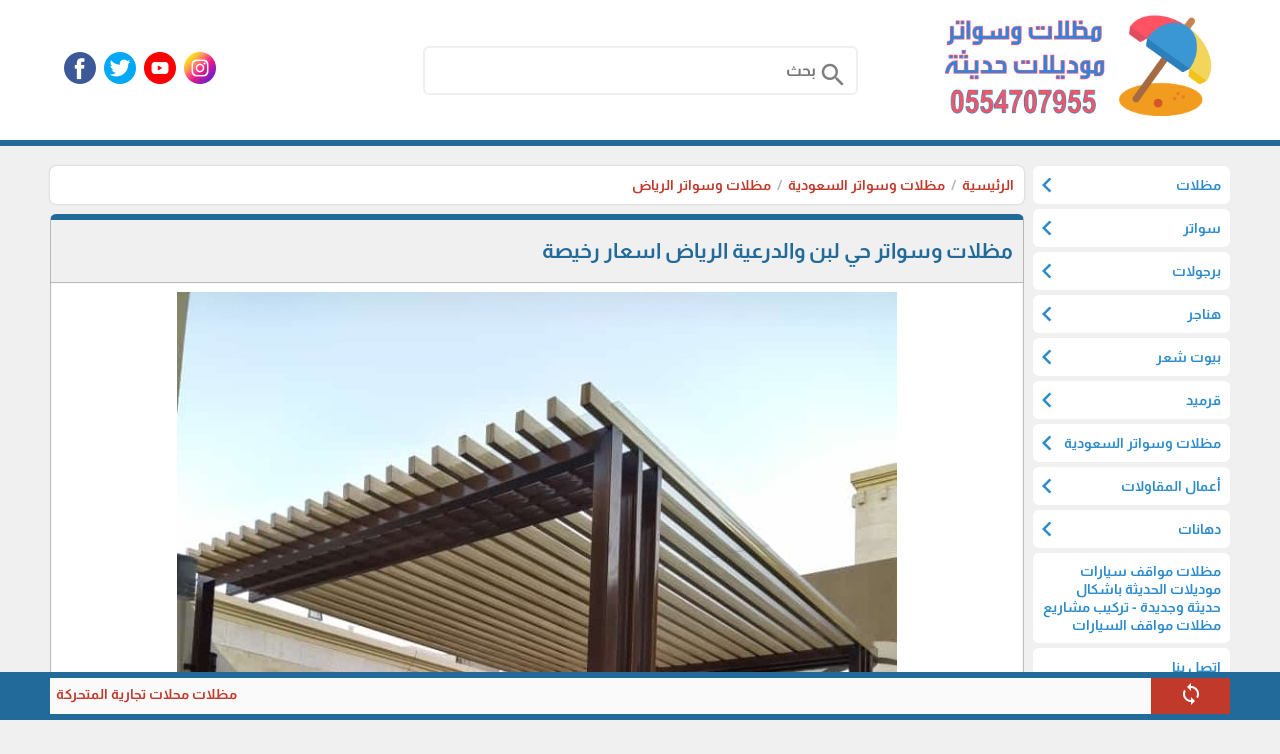

--- FILE ---
content_type: text/html; charset=utf-8
request_url: https://umbrellasmodels.com/?app=article.show.102
body_size: 128100
content:
<!DOCTYPE HTML><html lang="ar" class='no-fouc'><head><meta charset="utf-8"><meta http-equiv="Content-Language" content="ar"><title>مظلات وسواتر حي لبن والدرعية الرياض اسعار رخيصة</title><link rel="alternate" type="application/rss+xml" title="المقالات" href="https://umbrellasmodels.com/?app=article.rss" /><link rel="alternate" type="application/rss+xml" title="مظلات وسواتر الرياض " href="https://umbrellasmodels.com/?app=article.rss.45" /><meta name="robots" content="max-image-preview:large"><meta name="description" content="مظلات وسواتر حي لبن والدرعية الرياض أرخص سعر أفضل الخامات و المواد الأصلية لتركيب كل من مظلات مسابح ، مظلات بي في سي ، مظلات شد انشائي ، تركيب مظلات حدائق " /><meta property="og:description" content="مظلات وسواتر حي لبن والدرعية الرياض أرخص سعر أفضل الخامات و المواد الأصلية لتركيب كل من مظلات مسابح ، مظلات بي في سي ، مظلات شد انشائي ، تركيب مظلات حدائق " /><meta property="og:site_name" content="مظلات وسواتر موديلات حديثة"/><meta property="og:type" content="article" /><meta property="og:url" content="https://umbrellasmodels.com/?app=article.show.102"/><meta property="og:title" content="مظلات وسواتر حي لبن والدرعية الرياض اسعار رخيصة"/><meta property="og:image" content="https://umbrellasmodels.com/upload/04-2023/article/6428a67e3c113.jpg"/><link rel="canonical" href="https://umbrellasmodels.com/?app=article.show.102"><meta property="article:publisher" content="https://www.facebook.com/" /><meta name="author" content="مظلات وسواتر موديلات حديثة"><meta property="article:author" content="https://www.facebook.com/" /><meta name="google-site-verification" content="GZb6Lu62mKFxv524vsv43Q8WF86f-xzMZHYa8CXxS98" /><meta name="generator" content="Digital Life CMS 4.019" /><meta name="viewport" content="width=device-width, initial-scale=1.0" /><meta name="theme-color" content="#226a9a"><link rel="icon" type="image/png" href="upload/06-2022/system/parasol (1).png" /> <style>body{direction:rtl;}.system-direction{direction:rtl;}/* for main menu */.site-menu ul ul{right:100%;}.site-menu-has-sub .arrow{left:-1px;transform:rotate(-360deg);}.site-menu-float-has-sub .arrow{left:2px;}.site-menu-float ul ul{width:95%;padding-right:5%;}@font-face{font-family:'Almarai';font-style:normal;font-weight:700;font-display:swap;src:url('theme/font/Almarai.woff2') format('woff2');unicode-range:U+0600-06FF, U+200C-200E, U+2010-2011, U+204F, U+2E41, U+FB50-FDFF, U+FE80-FEFC, U+0000-00FF, U+0131, U+0152-0153, U+02BB-02BC, U+02C6, U+02DA, U+02DC, U+2000-206F, U+2074, U+20AC, U+2122, U+2191, U+2193, U+2212, U+2215, U+FEFF, U+FFFD;}html{box-sizing:border-box;scroll-behavior:smooth;}*{box-sizing:inherit;font-family:inherit;}body{background:#f0f0f0;margin:0;position:relative;font-family:'Almarai', sans-serif;line-height:1.3;font-size:14px;}.flex-row,.site,.form-unit,.app_option,.pages ul,.content-caption,.site-menu ul{display:-webkit-flex;-webkit-flex-direction:row;-webkit-flex-wrap:wrap;display:flex;flex-direction:row;flex-wrap:wrap;}.flex-row-reverse{display:-webkit-flex;/* Safari */ -webkit-flex-direction:row-reverse;/* Safari 6.1+ */ -webkit-flex-wrap:wrap;/* Safari 6.1+ */ display:flex;flex-direction:row-reverse;flex-wrap:wrap;}.flex-row-center{-webkit-justify-content:center;justify-content:center;}/* this will hide icons if it not loaded */.material-icons{display:none;}/* Rules for sizing the icon. */.material-icons.md-16{font-size:16px;}.material-icons.md-18{font-size:18px;}.material-icons.md-24{font-size:24px;}.material-icons.md-36{font-size:36px;}.material-icons.md-48{font-size:48px;}/* Rules for using icons as black on a light background. */.material-icons.md-dark{color:rgba(0, 0, 0, 0.54);}.material-icons.md-dark.md-inactive{color:rgba(0, 0, 0, 0.26);}/* Rules for using icons as white on a dark background. */.material-icons.md-light{color:#ffffff;}.material-icons.md-light.md-inactive{color:rgba(255, 255, 255, 0.3);}/* icon inside text. */.material-icons.md-inline{vertical-align:bottom;}body a{color:#c0392b;text-decoration:none;}body a:hover{color:#d03e2f;}#center{max-width:1180px;}.header-wrapper{border-bottom:6px solid #226a9a;margin-bottom:20px;}.header{max-width:1180px;margin:0 auto 30px auto ;}.header-logo{position:relative;}.header-logo #image-lc{max-width:90%;max-height:120px;margin:auto;-webkit-box-sizing:border-box;/* Safari/Chrome, other WebKit */ -moz-box-sizing:border-box;/* Firefox, other Gecko */ box-sizing:border-box;}.header-logo-sc{text-align:center;}.header-logo #image-sc{max-width:100%;max-height:140px;margin-bottom:4px;}.toolbar-option{max-width:1180px;margin:auto;padding:8px 10px;}@media only screen and (max-width:599px){.toolbar-option{background-color:#226a9a;height:61px;padding:2px 6px;width:100%;border-bottom:6px solid #f0f0f0;} .header-logo{background-color:#fff;border-bottom:6px solid #226a9a;} .header-wrapper{position:fixed;z-index:100;top:0;width:100%;border:0;} body{margin-top:61px;} .autocomplete-suggestions{margin-top:-61px;}}.toolbar-option-wrapper{background:#fff;margin:auto;}.footer-wrapper{background:#226a9a;padding:10px 0;}footer{display:block;text-align:center;max-width:1180px;margin:auto;color:#ffffff;padding:10px;line-height:1.5;background:#2d8bca;}footer a{color:#ffffff;}footer a:hover{color:#ffffff;opacity:.8;}.site-content img{max-width:100%;}.right{float:right;}.left{float:left;}.text-right{text-align:right;}.text-left{text-align:left;}.text-center{text-align:center;}.text-justify{text-align:justify;}.text-size-small-x{font-size:11px;}.text-size-small-xx{font-size:14px;}.text-size-medium{font-size:16px;}.text-size-large-x{font-size:18px;}.text-size-large-xx{font-size:20px;}.text-rtl{direction:rtl;}.text-ltr{direction:ltr;}.text-color-a{color:#226a9a;}.text-color-b{color:#c0392b;}.text-color-c{color:#b5b5b5;}.text-color-warm{color:#c0392b;}.text-color-success{color:#239e57;}.form-caption{padding:12px;background:#226a9a;color:#ffffff;}.form-unit{clear:both;background:#fafafa;padding:10px;overflow:hidden;border-bottom:4px solid #f0f0f0;}.form-unit .content{display:block;width:100%;}.form-wysiwyg-option{padding-top:6px;min-height:26px;}.form-wysiwyg-option a{cursor:default;}.form-wysiwyg-color-picker{width:17px;height:17px;border-radius:10px;background:#d03e2f;border:3px solid #226a9a;display:inline-block;margin-bottom:-4px;}.form-wysiwyg-color-picker-collection{position:absolute;display:none;width:100%;height:100%;}.form-wysiwyg-color-picker-collection span{display:block;height:18px;width:60px;}.form-unit img{max-width:100%;}.form-unit-title{width:30%;min-height:40px;padding:10px;background:#f0f0f0;}.form-unit-field{float:right;width:100%;}/* expand form-unit-field to 100% if there is no title */.form-unit-title + .form-unit-field{width:70%;}@media only screen and (max-width:599px){.form-unit-title, .form-unit-textarea-title{min-height:40px;height:auto;width:100%;} .form-unit-field{width:100%;} .form-unit-title + .form-unit-field{width:100%;}}.form-unit-field input{padding:5px 10px;min-height:40px;width:100%;font-weight:bold;border:0;box-shadow:inset 0 0 2px 1px #226a9a;background-clip:padding-box;font-size:inherit;}.form-unit-field input[type="file"]{box-shadow:inset 0 0 0 ;}.form-unit-field input[type="url"]{direction:ltr;}.form-unit-field input[type="checkbox"],.form-unit-field input[type="checkbox"]:focus{width:20px;min-height:15px;margin-top:10px;box-shadow:inset 0 0 0;display:inline-block;}.form-unit-field textarea{padding:10px;width:100%;height:100px;font-weight:bold;border:0;box-shadow:inset 0 0 2px 1px #226a9a;font-size:inherit;display:block;}.form-unit-field input:focus,.form-unit-field textarea:focus{outline:none;box-shadow:inset 0 0 2px 1px #27ae60;}.form-unit-field select{font-weight:bold;border:0;box-shadow:inset 0 0 2px 1px #226a9a;max-width:420px;width:100%;height:40px;text-indent:10px;font-size:inherit;}/* Remove Arrows/Spinners Chrome, Safari, Edge, Opera */input::-webkit-outer-spin-button,input::-webkit-inner-spin-button{-webkit-appearance:none;margin:0;}/* Remove Arrows/Spinners Firefox */input[type=number]{-moz-appearance:textfield;}.button{border:0;margin-bottom:5px;font-size:inherit;font-weight:inherit;border-radius:6px;}.button-small{padding:6px 9px;}.button-medium{padding:9px 12px;}.button-large{padding:11px 13px;}.button-style-a{background-color:#226a9a;color:#ffffff;border-bottom:4px solid #226a9a;}.button-style-a:hover{border-bottom:4px solid #2d8bca;cursor:pointer;color:#ffffff;}.button-style-b{background-color:#c0392b;color:#ffffff;border-bottom:4px solid #c0392b;}.button-style-b:hover{border-bottom:4px solid #d03e2f;cursor:pointer;color:#ffffff;}.button-style-c{background-color:#b5b5b5;color:#000000;border-bottom:4px solid #b5b5b5;}.button-style-c:hover{border-bottom:4px solid #f0f0f0;cursor:pointer;color:#000000;}.button-style-warm-dark{background-color:#c0392b;color:#ffffff;border-bottom:4px solid #c0392b;}.button-style-warm-dark:hover{border-bottom:4px solid #d03e2f;cursor:pointer;}.button-style-success-dark{background-color:#239e57;color:#ffffff;border-bottom:4px solid #239e57;}.button-style-success-dark:hover{border-bottom:4px solid #27ae60;cursor:pointer;}.badge{display:inline-block;padding:5px;margin:4px;border-radius:6px;}.badge-style-a,.badge-style-a a{background-color:#226a9a;color:#ffffff;}.badge-style-a:hover,.badge-style-a a:hover{color:#ffffff;opacity:0.85;}.badge-style-b,.badge-style-b a{background-color:#c0392b;color:#ffffff;}.badge-style-b:hover,.badge-style-b a:hover{color:#ffffff;opacity:0.85;}.badge-style-c,.badge-style-c a{background-color:#b5b5b5;color:#000000;}.badge-style-c:hover,.badge-style-c a:hover{color:#000000;opacity:0.85;}.badge-style-success,.badge-style-success a{background-color:#239e57;color:#ffffff;}.badge-style-success:hover,.badge-style-success a:hover{color:#ffffff;opacity:0.85;}.badge-style-warm,.badge-style-warm a{background-color:#c0392b;color:#ffffff;}.badge-style-warm:hover,.badge-style-warm a:hover{color:#ffffff;opacity:0.85;}.table{width:100%;}.table td{padding:6px 3px;transition:border-bottom 0.3s linear;border-top:3px solid transparent;border-bottom:3px solid transparent;}.table tr:hover > td{border-bottom:3px solid #b5b5b5;}.table tr:nth-child(even){background-color:#fafafa;}.table tr:nth-child(odd){background-color:#f0f0f0;}.table tr.warm{background-color:#ffc3b1;}.table tr.success{background-color:#cdf4dd;}.table .thumb-imgae{margin:0 4px;width:40px;height:30px;float:right;}.table tr th{padding:8px 4px;}.table-style-a tr th,.table-style-a tr th a{background-color:#226a9a;color:#ffffff;}.table-style-b tr th,.table-style-b tr th a{background-color:#c0392b;color:#ffffff;}.table-style-c tr th,.table-style-c tr th a{background-color:#b5b5b5;color:#000000;}.table-style-success tr th,.table-style-success tr th a{background-color:#239e57;color:#ffffff;}.table-style-warm tr th,.table-style-warm tr th a{background-color:#c0392b;color:#ffffff;}.table-responsive{overflow-x:auto;}.table-responsive .table{width:100%;}.app_option{width:100%;list-style:none;overflow:hidden;clear:both;padding:10px;margin:0 0 10px 0;background-color:#f0f0f0;}.app_option li a{display:block;margin:4px;padding:5px 20px 1px 20px;background-color:#226a9a;color:#fff;border-bottom:4px solid #226a9a;}.app_option li a:hover{border-bottom:4px solid #2d8bca;}.mainBlock{background-color:#fafafa;padding:10px;}.panel{width:100%;margin-bottom:10px;background:#fff;}.panel .panel-title{color:#fff;border-top:6px solid #226a9a;background-color:#2d8bca;overflow:hidden;clear:both;padding:10px;border-radius:6px 6px 0 0;}.panel .panel-title h1,.panel .panel-title h2,.panel .panel-title h2{font-size:inherit;padding:0;margin:0;}.panel .panel-title a{color:#fff;}.panel .panel-title a:hover{opacity:.8;}.panel .panel-title button{height:28px;padding:6px 10px;margin:-4px 0 -4px -4px;}.panel .panel-content{width:100%;overflow:hidden;clear:both;padding:10px;box-shadow:inset 0 0 1px 1px #226a9a;border-radius:0 0 6px 6px ;}.pages ul{list-style:none;padding:0;margin:0;clear:both;}.pages ul li a{display:inline-block;padding:5px;margin:2px;background-color:#fff;border:1px solid #b5b5b5;border-radius:6px;}.pages ul li a:hover{opacity:.8;border:1px solid #2d8bca;}.pages ul li .active-page{border:1px solid #b5b5b5;background-color:#2d8bca;color:#fff;}.note-box{margin:10px 0;padding:10px;text-align:center;box-shadow:0px 0px 2px #b5b5b5;}.note-info{background:#fafafa;}.note-success{background:#cdf4dd;display:none;}.note-warm{background:#ffc3b1;display:none;}.dl-cms-box{padding:10px;margin-bottom:10px;background:#fff;box-shadow:0px 0px 2px #b5b5b5;border-radius:6px;}.breadcrumb{padding:10px;background:#fff;box-shadow:0px 0px 2px #b5b5b5;clear:both;margin-bottom:10px;border-radius:6px;}.breadcrumb a{display:inline;}.breadcrumb a + a:before{content:" \00a0 / \00a0 ";color:#b5b5b5;}.breadcrumb .active{color:black;opacity:.7;}.socialicon{background:url('theme/img/socialicon_dl.png');height:32px;width:32px;margin:0 4px 4px 4px;transition:transform 0.6s ease-in-out;display:block;}.socialicon:hover{transform:rotate(360deg);}.socialicon-snapchat{background-position:0 -384px;}.socialicon-tiktok{background-position:0 -352px;}.socialicon-fb-messenger{background-position:0 -320px;}.socialicon-website{background-position:0 -288px;}.socialicon-telegram{background-position:0 -256px;}.socialicon-facebook{background-position:0 -224px;}.socialicon-pinterest{background-position:0 -192px;}.socialicon-whatsapp{background-position:0 -160px;}.socialicon-youtube{background-position:0 -128px;}.socialicon-twitter{background-position:0 -96px;}.socialicon-soundcloud{background-position:0 -64px;}.socialicon-linkedin{background-position:0 -32px;}.socialicon-instagram{background-position:0 0;}.content-caption{flex-wrap:nowrap;-webkit-flex-wrap:nowrap;background-color:#2d8bca;padding:10px;margin:0 0 10px 0;border-top:6px solid #226a9a;border-radius:6px;}.content-caption-text{padding:5px;color:#ffffff;}.content-caption-text a{color:#ffffff;}/* loading-box */.loading-box{margin:20px auto ;width:70px;text-align:center;clear:both;}.loading-box > div{width:18px;height:18px;background-color:#2d8bca;border-radius:100%;display:inline-block;animation:sk-bouncedelay 1.4s infinite ease-in-out both;}.loading-box .loading-box-bounce1{animation-delay:-0.32s;}.loading-box .loading-box-bounce2{animation-delay:-0.16s;}@keyframes sk-bouncedelay{0%, 80%, 100%{transform:scale(0);} 40%{transform:scale(1);}}/* nav menu */.site-menu-has-sub .arrow{font-size:30px;position:absolute;}.site-menu-has-sub .text-box{padding-left:20px;}.site-menu{position:sticky;z-index:100;align-self:flex-start;}.site-menu ul:first-child{padding:0px;}.site-menu ul{margin:0;padding:0;list-style:none;position:relative;transition:visibility 0s, opacity .8s;}.site-menu ul:after{content:"";clear:both;display:block;}.site-menu ul ul{display:block;visibility:hidden;z-index:6;opacity:0;margin-right:0;}.site-menu ul li:hover > ul{visibility:visible;opacity:1;}.site-menu ul li.hidden{display:none;}.site-menu ul li:hover{background:#fafafa;}.site-menu ul li:hover a{background-color:#fafafa;}.site-menu ul li{width:100%;margin-bottom:5px;float:none;position:relative;background-color:#fff;border-radius:6px;}.site-menu ul li a{display:block;color:#2d8bca;min-height:30px;overflow:hidden;padding:3px;}.site-menu ul ul{position:absolute;background:#f0f0f0;top:0;padding:3px 3px 0px 3px;box-shadow:0px 0px 2px #226a9a;border-radius:6px;}.site-menu ul ul li{float:none;position:relative;}.site-menu ul ul li a{min-width:180px;}.site-menu ul li .text-box{display:flex;align-items:center;min-height:32px;vertical-align:middle;padding:6px;}.site-menu ul li img{width:32px;height:32px;margin-left:5px;float:right;}.site-menu .title{text-align:center;background:#226a9a;color:#ffffff;padding:10px;}.site-menu .title:hover{background:#226a9a;color:#ffffff;}/* * site menu for mobile */@keyframes header-menu-icon-pulse{90%{box-shadow:0 0 0 0 #ffffff;} 100%{box-shadow:0 0 0 16px rgba(255, 255, 255, 0);}}.header-menu-icon-wrapper{margin-top:12px;margin-left:-6px;outline:0;text-align:center;}.header-menu-icon{position:relative;-webkit-appearance:none;cursor:pointer;pointer-events:auto;touch-action:manipulation;-webkit-tap-highlight-color:rgba(0, 0, 0, 0);height:24px;animation:header-menu-icon-pulse 6s infinite;width:32px;display:inline-block;}.header-menu-icon-bar{display:block;width:100%;height:5px;background:#fff;transition:.3s;}.header-menu-icon-bar + .header-menu-icon-bar{margin-top:6px;}.header-menu:focus-within .header-menu-icon{pointer-events:none;}.change .header-menu-icon-bar:nth-of-type(1){transform:translate3d(0, 11px, 0) rotate(45deg);}.change .header-menu-icon-bar:nth-of-type(2){opacity:0;}.change .header-menu-icon-bar:nth-of-type(3){transform:translate3d(0, -11px, 0) rotate(-45deg);}.site-menu-float-has-sub .arrow{font-size:30px;position:absolute;transform:rotate(-90deg);}.site-menu-float-has-sub .text-box{padding-left:20px;}.site-menu-float{position:fixed;top:55px;left:0;right:0;bottom:0;z-index:200;color:#fafafa;background:#fff;padding:0;overflow-y:auto;}.site-menu-float ul{margin:0;padding:0;list-style:none;position:relative;transition:visibility 0s, opacity .8s ;background:#fafafa;}.site-menu-float ul:after{content:"";clear:both;display:block;}.site-menu-float ul li:hover{background:#f0f0f0;}.site-menu-float ul li a{display:block;padding:12px 6px;border-bottom:solid 1px #b5b5b5;}.site-menu-float ul ul{width:100%;display:none;}.site-menu-float ul ul li{float:none;position:relative;}.site-menu-float ul ul li a{min-width:100px;}.site-menu-float ul li .text-box{display:flex;align-items:center;min-height:32px;vertical-align:middle;}.site-menu-float ul li img{width:32px;height:32px;margin-left:5px;float:right;}.site-menu-float .title{text-align:center;background:#226a9a;color:#ffffff;padding:10px;}.site-menu-float .title:hover{background:#226a9a;color:#ffffff;}/* for 404 and closed message */.website-status-closed,.website-status-404{background:#fafafa;overflow:hidden;max-width:600px;margin:20px auto;padding:10px;box-shadow:0px 0px 2px #b5b5b5;line-height:1.5;text-align:center;}.os-share-icon{position:fixed;background:#c0392b;color:#fff;height:44px;width:44px;left:12px;bottom:20px;border-radius:22px;cursor:pointer;z-index:6;box-shadow:0 3px 6px rgba(0, 0, 0, 0.16), 0 3px 6px rgba(0, 0, 0, 0.23);padding:10px;display:none;}.os-share-icon img{width:24px;height:24px;filter:invert(1);}/* responsive system *//* Custom, iPhone Retina */@media only screen and (max-width:599px){.sc-show{display:block;} .sc-hide{display:none;} /* .generate-sc(@n, @i:1) when (@i =< @n){.sc-@{i}{width:(@i * 100% / @n);} .generate-sc(@n, (@i + 1));} .generate-sc(120);*/ .sc-1{width:.83333333%;} .sc-2{width:1.66666667%;} .sc-3{width:2.5%;} .sc-4{width:3.33333333%;} .sc-5{width:4.16666667%;} .sc-6{width:5%;} .sc-7{width:5.83333333%;} .sc-8{width:6.66666667%;} .sc-9{width:7.5%;} .sc-10{width:8.33333333%;} .sc-11{width:9.16666667%;} .sc-12{width:10%;} .sc-13{width:10.83333333%;} .sc-14{width:11.66666667%;} .sc-15{width:12.5%;} .sc-16{width:13.33333333%;} .sc-17{width:14.16666667%;} .sc-18{width:15%;} .sc-19{width:15.83333333%;} .sc-20{width:16.66666667%;} .sc-21{width:17.5%;} .sc-22{width:18.33333333%;} .sc-23{width:19.16666667%;} .sc-24{width:20%;} .sc-25{width:20.83333333%;} .sc-26{width:21.66666667%;} .sc-27{width:22.5%;} .sc-28{width:23.33333333%;} .sc-29{width:24.16666667%;} .sc-30{width:25%;} .sc-31{width:25.83333333%;} .sc-32{width:26.66666667%;} .sc-33{width:27.5%;} .sc-34{width:28.33333333%;} .sc-35{width:29.16666667%;} .sc-36{width:30%;} .sc-37{width:30.83333333%;} .sc-38{width:31.66666667%;} .sc-39{width:32.5%;} .sc-40{width:33.33333333%;} .sc-41{width:34.16666667%;} .sc-42{width:35%;} .sc-43{width:35.83333333%;} .sc-44{width:36.66666667%;} .sc-45{width:37.5%;} .sc-46{width:38.33333333%;} .sc-47{width:39.16666667%;} .sc-48{width:40%;} .sc-49{width:40.83333333%;} .sc-50{width:41.66666667%;} .sc-51{width:42.5%;} .sc-52{width:43.33333333%;} .sc-53{width:44.16666667%;} .sc-54{width:45%;} .sc-55{width:45.83333333%;} .sc-56{width:46.66666667%;} .sc-57{width:47.5%;} .sc-58{width:48.33333333%;} .sc-59{width:49.16666667%;} .sc-60{width:50%;} .sc-61{width:50.83333333%;} .sc-62{width:51.66666667%;} .sc-63{width:52.5%;} .sc-64{width:53.33333333%;} .sc-65{width:54.16666667%;} .sc-66{width:55%;} .sc-67{width:55.83333333%;} .sc-68{width:56.66666667%;} .sc-69{width:57.5%;} .sc-70{width:58.33333333%;} .sc-71{width:59.16666667%;} .sc-72{width:60%;} .sc-73{width:60.83333333%;} .sc-74{width:61.66666667%;} .sc-75{width:62.5%;} .sc-76{width:63.33333333%;} .sc-77{width:64.16666667%;} .sc-78{width:65%;} .sc-79{width:65.83333333%;} .sc-80{width:66.66666667%;} .sc-81{width:67.5%;} .sc-82{width:68.33333333%;} .sc-83{width:69.16666667%;} .sc-84{width:70%;} .sc-85{width:70.83333333%;} .sc-86{width:71.66666667%;} .sc-87{width:72.5%;} .sc-88{width:73.33333333%;} .sc-89{width:74.16666667%;} .sc-90{width:75%;} .sc-91{width:75.83333333%;} .sc-92{width:76.66666667%;} .sc-93{width:77.5%;} .sc-94{width:78.33333333%;} .sc-95{width:79.16666667%;} .sc-96{width:80%;} .sc-97{width:80.83333333%;} .sc-98{width:81.66666667%;} .sc-99{width:82.5%;} .sc-100{width:83.33333333%;} .sc-101{width:84.16666667%;} .sc-102{width:85%;} .sc-103{width:85.83333333%;} .sc-104{width:86.66666667%;} .sc-105{width:87.5%;} .sc-106{width:88.33333333%;} .sc-107{width:89.16666667%;} .sc-108{width:90%;} .sc-109{width:90.83333333%;} .sc-110{width:91.66666667%;} .sc-111{width:92.5%;} .sc-112{width:93.33333333%;} .sc-113{width:94.16666667%;} .sc-114{width:95%;} .sc-115{width:95.83333333%;} .sc-116{width:96.66666667%;} .sc-117{width:97.5%;} .sc-118{width:98.33333333%;} .sc-119{width:99.16666667%;} .sc-120{width:100%;} #center{margin:10px 5px;}}/* Extra Small Devices, Phones */@media only screen and (min-width:600px) and (max-width:991px){.mc-show{display:block;} .mc-hide{display:none;} /* .generate-mc(@n, @i:1) when (@i =< @n){.mc-@{i}{width:(@i * 100% / @n);} .generate-mc(@n, (@i + 1));} .generate-mc(120);*/ .mc-1{width:.83333333%;} .mc-2{width:1.66666667%;} .mc-3{width:2.5%;} .mc-4{width:3.33333333%;} .mc-5{width:4.16666667%;} .mc-6{width:5%;} .mc-7{width:5.83333333%;} .mc-8{width:6.66666667%;} .mc-9{width:7.5%;} .mc-10{width:8.33333333%;} .mc-11{width:9.16666667%;} .mc-12{width:10%;} .mc-13{width:10.83333333%;} .mc-14{width:11.66666667%;} .mc-15{width:12.5%;} .mc-16{width:13.33333333%;} .mc-17{width:14.16666667%;} .mc-18{width:15%;} .mc-19{width:15.83333333%;} .mc-20{width:16.66666667%;} .mc-21{width:17.5%;} .mc-22{width:18.33333333%;} .mc-23{width:19.16666667%;} .mc-24{width:20%;} .mc-25{width:20.83333333%;} .mc-26{width:21.66666667%;} .mc-27{width:22.5%;} .mc-28{width:23.33333333%;} .mc-29{width:24.16666667%;} .mc-30{width:25%;} .mc-31{width:25.83333333%;} .mc-32{width:26.66666667%;} .mc-33{width:27.5%;} .mc-34{width:28.33333333%;} .mc-35{width:29.16666667%;} .mc-36{width:30%;} .mc-37{width:30.83333333%;} .mc-38{width:31.66666667%;} .mc-39{width:32.5%;} .mc-40{width:33.33333333%;} .mc-41{width:34.16666667%;} .mc-42{width:35%;} .mc-43{width:35.83333333%;} .mc-44{width:36.66666667%;} .mc-45{width:37.5%;} .mc-46{width:38.33333333%;} .mc-47{width:39.16666667%;} .mc-48{width:40%;} .mc-49{width:40.83333333%;} .mc-50{width:41.66666667%;} .mc-51{width:42.5%;} .mc-52{width:43.33333333%;} .mc-53{width:44.16666667%;} .mc-54{width:45%;} .mc-55{width:45.83333333%;} .mc-56{width:46.66666667%;} .mc-57{width:47.5%;} .mc-58{width:48.33333333%;} .mc-59{width:49.16666667%;} .mc-60{width:50%;} .mc-61{width:50.83333333%;} .mc-62{width:51.66666667%;} .mc-63{width:52.5%;} .mc-64{width:53.33333333%;} .mc-65{width:54.16666667%;} .mc-66{width:55%;} .mc-67{width:55.83333333%;} .mc-68{width:56.66666667%;} .mc-69{width:57.5%;} .mc-70{width:58.33333333%;} .mc-71{width:59.16666667%;} .mc-72{width:60%;} .mc-73{width:60.83333333%;} .mc-74{width:61.66666667%;} .mc-75{width:62.5%;} .mc-76{width:63.33333333%;} .mc-77{width:64.16666667%;} .mc-78{width:65%;} .mc-79{width:65.83333333%;} .mc-80{width:66.66666667%;} .mc-81{width:67.5%;} .mc-82{width:68.33333333%;} .mc-83{width:69.16666667%;} .mc-84{width:70%;} .mc-85{width:70.83333333%;} .mc-86{width:71.66666667%;} .mc-87{width:72.5%;} .mc-88{width:73.33333333%;} .mc-89{width:74.16666667%;} .mc-90{width:75%;} .mc-91{width:75.83333333%;} .mc-92{width:76.66666667%;} .mc-93{width:77.5%;} .mc-94{width:78.33333333%;} .mc-95{width:79.16666667%;} .mc-96{width:80%;} .mc-97{width:80.83333333%;} .mc-98{width:81.66666667%;} .mc-99{width:82.5%;} .mc-100{width:83.33333333%;} .mc-101{width:84.16666667%;} .mc-102{width:85%;} .mc-103{width:85.83333333%;} .mc-104{width:86.66666667%;} .mc-105{width:87.5%;} .mc-106{width:88.33333333%;} .mc-107{width:89.16666667%;} .mc-108{width:90%;} .mc-109{width:90.83333333%;} .mc-110{width:91.66666667%;} .mc-111{width:92.5%;} .mc-112{width:93.33333333%;} .mc-113{width:94.16666667%;} .mc-114{width:95%;} .mc-115{width:95.83333333%;} .mc-116{width:96.66666667%;} .mc-117{width:97.5%;} .mc-118{width:98.33333333%;} .mc-119{width:99.16666667%;} .mc-120{width:100%;} #center{margin:10px 5px;}}/* Small Devices, Tablets */@media only screen and (min-width:992px){.lc-show{display:block;} .lc-hide{display:none;} /* .generate-lc(@n, @i:1) when (@i =< @n){.lc-@{i}{width:(@i * 100% / @n);} .generate-lc(@n, (@i + 1));} .generate-lc(120);*/ .lc-1{width:.83333333%;} .lc-2{width:1.66666667%;} .lc-3{width:2.5%;} .lc-4{width:3.33333333%;} .lc-5{width:4.16666667%;} .lc-6{width:5%;} .lc-7{width:5.83333333%;} .lc-8{width:6.66666667%;} .lc-9{width:7.5%;} .lc-10{width:8.33333333%;} .lc-11{width:9.16666667%;} .lc-12{width:10%;} .lc-13{width:10.83333333%;} .lc-14{width:11.66666667%;} .lc-15{width:12.5%;} .lc-16{width:13.33333333%;} .lc-17{width:14.16666667%;} .lc-18{width:15%;} .lc-19{width:15.83333333%;} .lc-20{width:16.66666667%;} .lc-21{width:17.5%;} .lc-22{width:18.33333333%;} .lc-23{width:19.16666667%;} .lc-24{width:20%;} .lc-25{width:20.83333333%;} .lc-26{width:21.66666667%;} .lc-27{width:22.5%;} .lc-28{width:23.33333333%;} .lc-29{width:24.16666667%;} .lc-30{width:25%;} .lc-31{width:25.83333333%;} .lc-32{width:26.66666667%;} .lc-33{width:27.5%;} .lc-34{width:28.33333333%;} .lc-35{width:29.16666667%;} .lc-36{width:30%;} .lc-37{width:30.83333333%;} .lc-38{width:31.66666667%;} .lc-39{width:32.5%;} .lc-40{width:33.33333333%;} .lc-41{width:34.16666667%;} .lc-42{width:35%;} .lc-43{width:35.83333333%;} .lc-44{width:36.66666667%;} .lc-45{width:37.5%;} .lc-46{width:38.33333333%;} .lc-47{width:39.16666667%;} .lc-48{width:40%;} .lc-49{width:40.83333333%;} .lc-50{width:41.66666667%;} .lc-51{width:42.5%;} .lc-52{width:43.33333333%;} .lc-53{width:44.16666667%;} .lc-54{width:45%;} .lc-55{width:45.83333333%;} .lc-56{width:46.66666667%;} .lc-57{width:47.5%;} .lc-58{width:48.33333333%;} .lc-59{width:49.16666667%;} .lc-60{width:50%;} .lc-61{width:50.83333333%;} .lc-62{width:51.66666667%;} .lc-63{width:52.5%;} .lc-64{width:53.33333333%;} .lc-65{width:54.16666667%;} .lc-66{width:55%;} .lc-67{width:55.83333333%;} .lc-68{width:56.66666667%;} .lc-69{width:57.5%;} .lc-70{width:58.33333333%;} .lc-71{width:59.16666667%;} .lc-72{width:60%;} .lc-73{width:60.83333333%;} .lc-74{width:61.66666667%;} .lc-75{width:62.5%;} .lc-76{width:63.33333333%;} .lc-77{width:64.16666667%;} .lc-78{width:65%;} .lc-79{width:65.83333333%;} .lc-80{width:66.66666667%;} .lc-81{width:67.5%;} .lc-82{width:68.33333333%;} .lc-83{width:69.16666667%;} .lc-84{width:70%;} .lc-85{width:70.83333333%;} .lc-86{width:71.66666667%;} .lc-87{width:72.5%;} .lc-88{width:73.33333333%;} .lc-89{width:74.16666667%;} .lc-90{width:75%;} .lc-91{width:75.83333333%;} .lc-92{width:76.66666667%;} .lc-93{width:77.5%;} .lc-94{width:78.33333333%;} .lc-95{width:79.16666667%;} .lc-96{width:80%;} .lc-97{width:80.83333333%;} .lc-98{width:81.66666667%;} .lc-99{width:82.5%;} .lc-100{width:83.33333333%;} .lc-101{width:84.16666667%;} .lc-102{width:85%;} .lc-103{width:85.83333333%;} .lc-104{width:86.66666667%;} .lc-105{width:87.5%;} .lc-106{width:88.33333333%;} .lc-107{width:89.16666667%;} .lc-108{width:90%;} .lc-109{width:90.83333333%;} .lc-110{width:91.66666667%;} .lc-111{width:92.5%;} .lc-112{width:93.33333333%;} .lc-113{width:94.16666667%;} .lc-114{width:95%;} .lc-115{width:95.83333333%;} .lc-116{width:96.66666667%;} .lc-117{width:97.5%;} .lc-118{width:98.33333333%;} .lc-119{width:99.16666667%;} .lc-120{width:100%;} #center{margin:10px auto;}}@media print{body{background:#fff;margin:0;padding:0;overflow:auto;} #center{margin:0;padding:0;box-shadow:none;}}.responsive-content video,.responsive-content audio{width:100% !important;height:auto !important;}.article-wrapper{margin-bottom:10px;}.article-title{border-top:6px solid #226a9a;border-right:1px solid #b5b5b5;border-left:1px solid #b5b5b5;background-color:#f0f0f0;padding:0 10px;overflow:hidden;color:#226a9a;border-radius:6px 6px 0 0 ;}.article-content{line-height:1.5;clear:both;padding:10px;box-shadow:inset 0 0 1px 1px #b5b5b5;overflow:hidden;background:#fff;border-radius:0 0 6px 6px;}.article-content blockquote{background-color:#f0f0f0;padding:1%;margin:2%;color:#226a9a;border-right:8px solid #c0392b;}.article-content h2,.article-content h3,.article-content h4{border-bottom:1px solid #b5b5b5;padding-bottom:6px;}.article-content .article-image{margin-bottom:10px;}.article-content .article-body{padding-bottom:10px;}.article-body iframe,.article-body embed,.article-body img{margin:10px auto;}.article-statistic{color:#b5b5b5;direction:ltr;}.article-social-share img{margin:0 5px !important;}.article-index-block-title{border-top:4px solid #c0392b;padding:16px 16px 16px 4px;overflow:hidden;box-shadow:0px 0px 2px #b5b5b5;margin-bottom:10px;color:#ffffff;font-size:18px;background-size:100% 200%;background-image:linear-gradient(to bottom, #226a9a 50%, #d03e2f 50%);transition:background-position 0.5s, color 0.5s;border-radius:6px;}.article-index-block-title:hover{color:#ffffff;background-position:0 -100%;}.article-index-block-title-wrapper:hover > .article-index-block-title,.article-index-block-title-wrapper:hover > a .article-index-block-title{color:#ffffff;background-position:0 -100%;}.article-brief-content{width:100%;margin:0;height:97%;background:#fff;box-shadow:0px 0px 2px #b5b5b5;line-height:1.4;transition:box-shadow 0.5s;border-radius:6px;padding-bottom:12px;}.article-brief-content:hover{box-shadow:0px 0px 2px #226a9a;}.article-brief-content .cat-title{padding:10px 1.5% 10px 1.5%;height:40px;z-index:3;position:relative;color:#fff;margin-bottom:-40px;background:rgba(0, 0, 0, 0.6);border-radius:6px 6px 0 0;}.article-brief-content .cat-title span{display:inline-block;overflow:hidden;text-overflow:ellipsis;white-space:nowrap;max-width:80%;}.article-brief-content .brief-text{color:#000;padding:6px;border-top:1px solid #b5b5b5;text-align:justify;opacity:0.7;transition:opacity .5s;}.article-brief-content .brief-text:empty{display:none;}.article-brief-content .title{padding:6px;text-align:justify;}.article-brief-content .title h2{padding:0;margin:0;font-size:inherit;}.article-brief-content .image-wrapper{position:relative;overflow:hidden;border-radius:6px 6px 0 0;}.article-brief-content .image-wrapper img{width:100%;height:200px;vertical-align:bottom;transition:transform .5s ;object-fit:cover;}.article-brief-content:hover > a .image-wrapper img{transform:scale(1.15) rotate(4deg);}.article-brief-content:hover > .brief-text{opacity:1;}/* * social share */.article-brief-social-share{padding:0 5px;position:relative;z-index:5;text-align:center;height:40px;margin-bottom:-40px;background:rgba(0, 0, 0, 0.6);border-radius:6px 0 0 0;}.article-brief-social-share .socialicon{margin:4px;}.article-brief-social-share .dropdown-content{visibility:hidden;opacity:0;background-color:#f0f0f0;border:1px #b5b5b5 solid;border-radius:6px;transition:opacity 0.4s ease-in-out, visibility 0.4s ease-in-out;}.article-brief-social-share .share-icon{cursor:pointer;margin:0;padding:6px;color:#fff;text-shadow:1px 1px #000;}.article-brief-social-share .share-icon:hover + .dropdown-content,.article-brief-social-share .dropdown-content:hover{visibility:visible;opacity:1;}.article-cat{width:100%;margin:0 0 3% 0;height:97%;line-height:1.4;box-shadow:0px 0px 2px #226a9a;background-color:#ffffff;overflow:hidden;border-radius:6px;padding-bottom:12px;}.article-cat .brief-text{padding:6px;border-top:1px solid #b5b5b5;text-align:justify;color:#000;opacity:0.7;}.article-cat .brief-text:empty{display:none;}.article-cat .title{padding:6px;text-align:justify;background-color:#ffffff;}.article-cat .title h2{padding:0;margin:0;font-size:inherit;}.article-cat .image-wrapper{overflow:hidden;}.article-cat .image-wrapper img{width:100%;height:200px;vertical-align:bottom;transition:transform .5s ;object-fit:cover;}.article-cat:hover > .image-wrapper img{transform:scale(1.1);}.article-author-info{line-height:1.5;}.article-author-socialButton .socialicon{margin-top:6px;}.article-show-layout{margin-bottom:10px;}@media only screen and (min-width:600px) and (max-width:991px){.article-brief-content, .article-cat{width:98%;} .flex-row div:nth-child(2n+2) .article-brief-content, .flex-row div:nth-child(2n+2) .article-cat{width:100%;}}@media only screen and (min-width:992px){.article-brief-content, .article-cat{width:98%;} .flex-row div:nth-child(3n+3) .article-brief-content, .flex-row div:nth-child(3n+3) .article-cat{width:100%;}}.page-content blockquote{background-color:#f0f0f0;padding:1%;margin:2%;color:#226a9a;border-right:8px solid #c0392b;}.breakingnews{margin-bottom:10px;background:#fff;box-shadow:0px 0px 2px #b5b5b5;border-radius:6px;overflow:hidden;}.breakingnews-title{background-color:#c0392b;color:#ffffff;padding:10px 0;text-align:center;}.breakingnews-title span{padding:0 8px;display:block;}@media only screen and (min-width:1px) and (max-width:479px){.breakingnews-title{text-align:inherit;}}.breakingnews-text{color:#c0392b;padding:10px 0;}.breakingnews-text span{padding:0 8px;display:block;}.ticker-wrapper{position:fixed;left:0;bottom:0;right:0;background-color:#226a9a;z-index:100;padding:6px;}.ticker{background-color:#f0f0f0;max-width:1180px;margin:auto;}.ticker-title{background-color:#c0392b;color:#ffffff;padding:4px 0;cursor:pointer;}.ticker-title span{transition:transform 0.6s ease-in-out;display:inline-block;}.ticker-title:hover{color:#ffffff;background-color:#d03e2f;}.ticker-title:hover > span{transform:rotate(360deg);}.ticker-text{background-color:#fafafa;direction:ltr;color:#c0392b;}.ticker-text a{color:#c0392b;}.ticker-text a:hover{color:#d03e2f;}.ticker-textmarquee{direction:ltr;overflow:hidden;}.ticker-text .marquee-inner-container{padding:7px 5px 0 5px;max-height:30px;}.footer-wrapper{margin-bottom:42px;}.os-share-icon{bottom:70px !important;}.owl-carousel{margin-bottom:10px;background:#fff;box-shadow:0px 0px 2px #b5b5b5;display:none;border-radius:6px;overflow:hidden;}.carousel-caption{z-index:1;position:absolute;background-color:rgba(0, 0, 0, 0.65);color:#fff;bottom:0;padding:10px;margin:0px 30px;border-radius:20px 20px 0px 0px;text-align:center;font-size:26px;}.carousel-caption:empty{display:none;}.owl-carousel .item[onclick]{cursor:pointer;}.ad-Alert{display:none;position:fixed;top:0;right:0;width:100%;height:100%;background:rgba(192, 57, 43, 0.95);color:#ffffff;overflow:hidden;text-align:center;z-index:5;line-height:1.5;}.ad-Alert .close-ad-Alert{cursor:pointer;}.ads-show{margin-bottom:10px;background:#fff;box-shadow:0px 0px 2px #b5b5b5;}.ads-show .image-ad img{display:block;margin:auto;}.ads-show-within-text{margin-top:10px;margin-bottom:16px;}.floating_ad{position:absolute;top:0;right:0;bottom:0;left:0;z-index:102;text-align:center;margin:auto;width:100%;}.floating_ad > .floating_ad_content{display:inline-block;position:relative;margin:10vh auto auto auto;padding:1vh;border-radius:10px;background:rgba(0, 0, 0, 0.5);max-height:80vh;min-width:300px;}.floating_ad_content .image-ad img{max-height:78vh;}.floating_ad_close{background:#c0392b;color:#FFFFFF;line-height:25px;position:absolute;right:0px;text-align:center;top:-10px;width:24px;text-decoration:none;font-weight:bold;-webkit-border-radius:12px;-moz-border-radius:12px;border-radius:12px;-moz-box-shadow:1px 1px 3px #000;-webkit-box-shadow:1px 1px 3px #000;box-shadow:1px 1px 3px #000;cursor:pointer;}.floating_ad_close:hover{background:#c0392b;}.search-content{padding:10px;margin-bottom:10px;overflow:hidden;background:#fff;box-shadow:0px 0px 2px #b5b5b5;border-radius:6px;}.search-content img{width:80px;float:right;margin-left:8px;}.search-content h1{padding:0;margin:2px;font-size:18px;}.search-content p{padding:0;margin:2px;}#searchForm{width:90%;text-align:center;position:relative;}.search-form-input{-webkit-appearance:none;-moz-appearance:none;appearance:none;width:100%;padding:14px 40px 14px 14px;min-height:auto;font-weight:bold;font-size:16px;border:2px solid #f0f0f0;outline:none;border-radius:6px;}.search-form-input:focus{border:2px solid #2d8bca;}.search-icon{position:absolute;font-size:30px !important;margin-top:14px;right:10px;opacity:0.5;}@media only screen and (min-width:1px) and (max-width:479px){.search-form-input{padding:8px 36px 8px 8px;} #searchForm{width:100%;} .search-icon{margin-top:4px;font-size:26px;}}.autocomplete-suggestions{cursor:default;border:1px solid #ccc;border-top:0;background:#fff;box-shadow:-1px 1px 3px rgba(0, 0, 0, 0.1);/* core styles should not be changed */ position:absolute;display:none;z-index:9999;max-height:270px;overflow:hidden;overflow-y:auto;box-sizing:border-box;}.autocomplete-suggestion{position:relative;padding:0 .6em;line-height:36px;white-space:nowrap;overflow:hidden;text-overflow:ellipsis;font-size:1.02em;color:#333;}.autocomplete-suggestion b{color:#239e57;}.autocomplete-suggestion.selected{background:#f0f0f0;}</style><link href="https://fonts.googleapis.com/icon?family=Material+Icons" rel="stylesheet" media="none" onload="if(media!='all')media='all'"> <script src="./extension/js/jquery-2.1.0.min.js" defer></script><script src="./extension/js/jquery-ui.min.js" defer></script><script src="./extension/js/public.min.js" defer ></script> </head><body><div style="position:fixed; bottom:60px; width:100%; z-index:100; margin-bottom:-200px; transition:margin-bottom .8s linear" id='call-button'><div style='width:260px; margin:auto; border:2px solid #dcdcdc; background:#fff; color:#000; overflow:hidden; text-align:center; padding:1px; opacity:0.90; animation: call-button-pulse 3s infinite;'><a href='https://wsend.co/966554707955' style='float:right; width:48px'><img style='width:48px; display:block' src="[data-uri]"></a><div style='float:right; width:150px; margin-top:12px; font-size:16px'>تحدث معنا الآن</div><a href='tel:0554707955' style='float:left; width:48px;'><img style='width:48px; display:block' src="[data-uri]"></a></div></div><script>document.addEventListener('DOMContentLoaded', function() { setTimeout(function(){ document.getElementById('call-button').style.marginBottom ='0px';
}, 4000);
});</script><style>@keyframes call-button-pulse{ 60%{box-shadow: 0 0 0 0 #11901B} 100%{	box-shadow: 0 0 0 16px rgba(17, 144, 27, 0)}
}</style><!-- header mobile menu float --><div class='site-menu-float sc-hide mc-hide lc-hide' ><ul><li><a href="./?app=article.cat.1"><span class='text-box'>مظلات</span></a><ul><li><a href="./?app=article.cat.1"><span class='text-box'>مظلات</span></a></li><li><a href="./?app=article.cat.1"><span class='text-box'>مظلات سيارات </span></a></li> <li><a href="./?app=article.cat.3"><span class='text-box'>مظلات حدائق </span></a></li> <li><a href="./?app=article.cat.4"><span class='text-box'>مظلات مدارس </span></a></li> <li><a href="./?app=article.cat.5"><span class='text-box'>مظلات مسابح </span></a></li> <li><a href="./?app=article.cat.6"><span class='text-box'>مظلات مداخل وممرات</span></a></li> <li><a href="./?app=article.cat.7"><span class='text-box'>مظلات قماش</span></a></li> <li><a href="./?app=article.cat.8"><span class='text-box'>مظلات هرمية</span></a></li> <li><a href="./?app=article.cat.9"><span class='text-box'>مظلات لكسان</span></a></li> <li><a href="./?app=article.cat.10"><span class='text-box'>مظلات مشاريع,تركيب مشاريع مظلات الحكومية</span></a><ul><li><a href="./?app=article.cat.10"><span class='text-box'>مظلات مشاريع,تركيب مشاريع مظلات الحكومية</span></a></li><li><a href="./?app=article.cat.91"><span class='text-box'>مشاريع مظلات مواقف سيارات</span></a></li> </ul></li> <li><a href="./?app=article.cat.11"><span class='text-box'>تركيب مظلات</span></a></li> <li><a href="https://umbrellasmodels.com/مظلات مواقف السيارات"><span class='text-box'>مظلات مواقف السيارات</span></a></li> <li><a href="./?app=article.cat.67"><span class='text-box'>مظلات مواقف مظلات سيارات حديثه</span></a></li> <li><a href="./?app=article.cat.85"><span class='text-box'>مظلات متحركة</span></a><ul><li><a href="./?app=article.cat.85"><span class='text-box'>مظلات متحركة</span></a></li><li><a href="./?app=article.cat.86"><span class='text-box'>مظلات متحركة كهربائية</span></a></li> <li><a href="./?app=article.cat.87"><span class='text-box'>مظلات متحركة يدويا</span></a></li> <li><a href="./?app=article.cat.103"><span class='text-box'>مظلات سيارات متحركة كهربائية</span></a></li> </ul></li> <li><a href="./?app=article.cat.89"><span class='text-box'>مظلات كهربائية متحركة بالريموت كنترول</span></a></li> <li><a href="./?app=article.cat.90"><span class='text-box'>صيانة مظلات سيارت اصلاح جميع انواع المظلات</span></a></li> <li><a href="./?app=article.cat.93"><span class='text-box'>مظلات واجهات محلات تجارية متحركة والثابت وكهربائية</span></a><ul><li><a href="./?app=article.cat.93"><span class='text-box'>مظلات واجهات محلات تجارية متحركة والثابت وكهربائية</span></a></li><li><a href="./?app=article.cat.94"><span class='text-box'>مظلات محلات تجارية احدث موديلات</span></a></li> <li><a href="./?app=article.cat.95"><span class='text-box'>مظلات محلات تجارية بالرياض</span></a></li> </ul></li> <li><a href="./?app=article.cat.104"><span class='text-box'>مظلات كافيهات </span></a></li> <li><a href="./?app=article.cat.105"><span class='text-box'>مظلات مطاعم </span></a></li> </ul></li> <li><a href="./?app=article.cat.12"><span class='text-box'>سواتر</span></a><ul><li><a href="./?app=article.cat.12"><span class='text-box'>سواتر</span></a></li><li><a href="./?app=article.cat.13"><span class='text-box'>سواتر بلاستيك</span></a></li> <li><a href="./?app=article.cat.14"><span class='text-box'>سواتر حديد</span></a></li> <li><a href="./?app=article.cat.15"><span class='text-box'>سواتر قماش</span></a></li> <li><a href="./?app=article.cat.16"><span class='text-box'>سواتر منزلية</span></a></li> <li><a href="./?app=article.cat.17"><span class='text-box'>سواتر فلل </span></a></li> <li><a href="./?app=article.cat.18"><span class='text-box'>سواتر حدائق </span></a></li> <li><a href="./?app=article.cat.19"><span class='text-box'>سواتر قصور </span></a></li> <li><a href="./?app=article.cat.20"><span class='text-box'>سواتر مدارس</span></a></li> <li><a href="./?app=article.cat.21"><span class='text-box'>ساتر منزلي</span></a></li> </ul></li> <li><a href="./?app=article.cat.22"><span class='text-box'>برجولات </span></a><ul><li><a href="./?app=article.cat.22"><span class='text-box'>برجولات </span></a></li><li><a href="./?app=article.cat.23"><span class='text-box'>برجولات حدائق </span></a></li> <li><a href="./?app=article.cat.24"><span class='text-box'>برجولات جلسات </span></a></li> <li><a href="./?app=article.cat.25"><span class='text-box'>برجولات قماش </span></a></li> <li><a href="./?app=article.cat.26"><span class='text-box'>برجولات خشبية </span></a></li> <li><a href="./?app=article.cat.27"><span class='text-box'>أشكال برجولات</span></a></li> </ul></li> <li><a href="./?app=article.cat.28"><span class='text-box'>هناجر</span></a><ul><li><a href="./?app=article.cat.28"><span class='text-box'>هناجر</span></a></li><li><a href="./?app=article.cat.29"><span class='text-box'>هناجر حديد</span></a></li> <li><a href="./?app=article.cat.30"><span class='text-box'>هناجر شينكو</span></a></li> <li><a href="./?app=article.cat.31"><span class='text-box'>مقاول هناجر</span></a></li> <li><a href="./?app=article.cat.32"><span class='text-box'>تركيب هناجر </span></a></li> <li><a href="./?app=article.cat.33"><span class='text-box'>هناجر بانل </span></a></li> <li><a href="./?app=article.cat.34"><span class='text-box'>تركيب مستودعات</span></a></li> </ul></li> <li><a href="./?app=article.cat.35"><span class='text-box'>بيوت شعر</span></a><ul><li><a href="./?app=article.cat.35"><span class='text-box'>بيوت شعر</span></a></li><li><a href="./?app=article.cat.36"><span class='text-box'>بيوت شعر ملكي </span></a></li> <li><a href="./?app=article.cat.37"><span class='text-box'>الخيام الملكي </span></a></li> <li><a href="./?app=article.cat.38"><span class='text-box'>خيام مكلية</span></a></li> <li><a href="./?app=article.cat.79"><span class='text-box'>بيوت شعر الرياض بمديلات الحديثة</span></a><ul><li><a href="./?app=article.cat.79"><span class='text-box'>بيوت شعر الرياض بمديلات الحديثة</span></a></li><li><a href="./?app=article.cat.80"><span class='text-box'>تفصيل بيوت شعر الرياض</span></a></li> </ul></li> </ul></li> <li><a href="./?app=article.cat.39"><span class='text-box'>قرميد</span></a><ul><li><a href="./?app=article.cat.39"><span class='text-box'>قرميد</span></a></li><li><a href="./?app=article.cat.40"><span class='text-box'>قرميد حجري </span></a></li> <li><a href="./?app=article.cat.41"><span class='text-box'>قرميد معدني</span></a></li> <li><a href="./?app=article.cat.42"><span class='text-box'>قرميد كوري </span></a></li> </ul></li> <li><a href="./?app=article.cat.43"><span class='text-box'>مظلات وسواتر السعودية </span></a><ul><li><a href="./?app=article.cat.43"><span class='text-box'>مظلات وسواتر السعودية </span></a></li><li><a href="./?app=article.cat.44"><span class='text-box'>مظلات وسواتر جدة </span></a></li> <li><a href="./?app=article.cat.45"><span class='text-box'>مظلات وسواتر الرياض </span></a><ul><li><a href="./?app=article.cat.45"><span class='text-box'>مظلات وسواتر الرياض </span></a></li><li><a href="./?app=article.cat.92"><span class='text-box'>مظلات سيارات الرياض</span></a></li> </ul></li> <li><a href="./?app=article.cat.46"><span class='text-box'>مظلات وسواتر المدينة المنورة باشكال الحديثة</span></a></li> <li><a href="./?app=article.cat.47"><span class='text-box'>مظلات وسواتر الشرقية </span></a></li> <li><a href="./?app=article.cat.48"><span class='text-box'>مظلات وسواتر ينبع</span></a></li> <li><a href="./?app=article.cat.65"><span class='text-box'>مظلات وسواتر الجنوب</span></a></li> <li><a href="./?app=article.cat.66"><span class='text-box'>مظلات جيزان - سواتر ومظلات جازان</span></a></li> <li><a href="./?app=article.cat.68"><span class='text-box'>مظلات سيارات وسواتر مكة المكرمة الصور</span></a></li> <li><a href="./?app=article.cat.71"><span class='text-box'>مظلات وسواتر الطائف الظل الحديث بالطايف</span></a></li> <li><a href="./?app=article.cat.72"><span class='text-box'>مظلات وسواتر الباحة تركيب مظلات سيارات الباحة موديلات حديثة</span></a></li> <li><a href="./?app=article.cat.88"><span class='text-box'>مظلات سيارات وسواتر أبها</span></a></li> </ul></li> <li><a href="./?app=article.cat.49"><span class='text-box'>أعمال المقاولات </span></a><ul><li><a href="./?app=article.cat.49"><span class='text-box'>أعمال المقاولات </span></a></li><li><a href="./?app=article.cat.50"><span class='text-box'>مقاولات عامة </span></a></li> <li><a href="./?app=article.cat.51"><span class='text-box'>مقاول عام</span></a></li> <li><a href="./?app=article.cat.52"><span class='text-box'>مقاول عظم</span></a></li> <li><a href="./?app=article.cat.53"><span class='text-box'>أعمال الجبس </span></a></li> <li><a href="./?app=article.cat.54"><span class='text-box'>أعمال الترميم </span></a></li> <li><a href="./?app=article.cat.55"><span class='text-box'>أعمال الديكور الداخلي </span></a></li> <li><a href="./?app=article.cat.56"><span class='text-box'>أعمال الرخام</span></a></li> <li><a href="./?app=article.cat.100"><span class='text-box'>صيانة وترميم المباني</span></a></li> </ul></li> <li><a href="./?app=article.cat.57"><span class='text-box'>دهانات</span></a><ul><li><a href="./?app=article.cat.57"><span class='text-box'>دهانات</span></a></li><li><a href="./?app=article.cat.58"><span class='text-box'>دهانات إنشائية </span></a></li> <li><a href="./?app=article.cat.59"><span class='text-box'>دهانات أرضية </span></a></li> <li><a href="./?app=article.cat.60"><span class='text-box'>دهانات الرحيم </span></a></li> <li><a href="./?app=article.cat.61"><span class='text-box'>الديكور الحجري </span></a></li> <li><a href="./?app=article.cat.62"><span class='text-box'>الديكور الخشبية</span></a></li> <li><a href="./?app=article.cat.63"><span class='text-box'>معلم دهانات </span></a></li> <li><a href="./?app=article.cat.64"><span class='text-box'>دهانات فلل وقصور</span></a></li> </ul></li> <li><a href="./?app=page.show.1"><span class='text-box'>مظلات مواقف سيارات موديلات الحديثة باشكال حديثة وجديدة - تركيب مشاريع مظلات مواقف السيارات </span></a></li> <li><a href="?app=contactUs.send"><span class='text-box'>اتصل بنا</span></a></li> <li><a href="./?app=article.cat.73"><span class='text-box'>شركة تركيب الساندوتش بانل بالسعودية</span></a><ul><li><a href="./?app=article.cat.73"><span class='text-box'>شركة تركيب الساندوتش بانل بالسعودية</span></a></li><li><a href="./?app=article.cat.74"><span class='text-box'>الألواح العازلة (ساندويتش بانل)</span></a><ul><li><a href="./?app=article.cat.74"><span class='text-box'>الألواح العازلة (ساندويتش بانل)</span></a></li><li><a href="./?app=article.cat.75"><span class='text-box'>توريد وتركيب الواح ساندوتش بانل للغرف والملاحق</span></a><ul><li><a href="./?app=article.cat.75"><span class='text-box'>توريد وتركيب الواح ساندوتش بانل للغرف والملاحق</span></a></li><li><a href="./?app=article.cat.76"><span class='text-box'>ألواح الساندوتش بانل</span></a></li> </ul></li> </ul></li> <li><a href="./?app=article.cat.77"><span class='text-box'>تركيب ألواح الساندوتش بانل في كافة مدن السعودية</span></a></li> <li><a href="./?app=article.cat.78"><span class='text-box'>تركيب ألواح الساندوتش بانل بالمدينة المنورة</span></a></li> <li><a href="./?app=article.cat.101"><span class='text-box'>تركيب ساندوتش بانل في المدينة المنورة</span></a></li> </ul></li> <li><a href="./?app=article.cat.81"><span class='text-box'>واجهات الفلل الحديثة</span></a><ul><li><a href="./?app=article.cat.81"><span class='text-box'>واجهات الفلل الحديثة</span></a></li><li><a href="./?app=article.cat.82"><span class='text-box'>واجهات فلل حديثة في الرياض</span></a></li> </ul></li> <li><a href="./?app=article.cat.83"><span class='text-box'>ملحق خارجي مودرن من موديلات الحديثة</span></a><ul><li><a href="./?app=article.cat.83"><span class='text-box'>ملحق خارجي مودرن من موديلات الحديثة</span></a></li><li><a href="./?app=article.cat.84"><span class='text-box'>ملاحق زجاجية بموديلات الحديثة</span></a></li> </ul></li> <li><a href="./?app=article.cat.96"><span class='text-box'>تلبيس الابواب القديمة</span></a><ul><li><a href="./?app=article.cat.96"><span class='text-box'>تلبيس الابواب القديمة</span></a></li><li><a href="./?app=article.cat.97"><span class='text-box'>تلبيس ابواب بديل خشب خارجي للابواب</span></a></li> <li><a href="./?app=article.cat.98"><span class='text-box'>تجديد الابواب القديمة</span></a></li> <li><a href="./?app=article.cat.99"><span class='text-box'>ابواب بديل الخشب خارجي</span></a></li> </ul></li> <li><a href="./?app=article.cat.102"><span class='text-box'>مظلات كافيهات ومقاهي ومطاعم خارجية متحركة كهربائية</span></a></li> </ul></div><!-- header mobile menu float --><div class='header-wrapper'><div class='toolbar-option-wrapper'><div class="toolbar-option flex-row sc-120 mc-120 lc-120"><div class='header-logo header-logo-lc-mc mc-35 lc-35 sc-hide mc-show lc-show'><a href='./' ><img id='image-lc'src='upload/06-2022/system/mdlaat.png' alt="مظلات وسواتر موديلات حديثة"></a></div><div class='sc-102 mc-50 lc-50' style="display: flex; align-items: center; justify-content: center;" ><img onclick="window.history.back(); this.onclick='';" id="goBackButton" style=" margin-left: 12px; margin-right: 4px; display: none" src="[data-uri]"><script>if(window.history.length > 1 &&	document.referrer.indexOf(window.location.host) !== -1 && document.referrer.valueOf()!=window.location.href) {	document.getElementById("goBackButton").style.display='block';	}</script><form method="get" id='searchForm' ><span class='material-icons search-icon'>search</span> <input type="hidden" name="app" value="search.run" /><input type="text" class='search-form-input' name="q" placeholder="بحث" minlength="2" required /></form><script src="app/search/theme/jquery.auto-complete.min.js" defer></script><script type="text/javascript">
document.addEventListener('DOMContentLoaded', function() {
var xhr;
$('input[name="q"]').autoComplete({	minChars: 0,	cache:false, source: function(term, response){ try { xhr.abort(); } catch(e){} xhr = $.getJSON('./?app=search.autoCompleteJson', { q: term }, function(data){ response(data); }); }, renderItem:function (item, search){ search = search.replace(/[-\/\\^$*+?.()|[\]{}]/g, '\\$&'); var re = new RegExp("(" + search.split(' ').join('|') + ")", "gi"); return '<div class="autocomplete-suggestion" data-val="' + item.replace(/"/g, '&quot;') + '">' + item.replace(re, "$1") + '</div>'; } , onSelect: function(event, term, item) { $("#searchForm").submit(); }
});
});</script> </div><!-- header mobile menu --><div class='sc-18 sc-show mc-hide lc-hide'><div class='header-menu-icon-wrapper' tabindex='0' onclick="headerMenu(); this.classList.toggle('change'); "><div class='header-menu-icon' ><span class='header-menu-icon-bar'></span><span class='header-menu-icon-bar'></span><span class='header-menu-icon-bar'></span></div></div></div><script>function headerMenu(){	if(document.querySelector('.site-menu-float').style.display!='block') {	$('.site-menu-float').slideToggle();	document.querySelector('.header-menu-icon').style.animation='none';	document.body.style.overflow = 'hidden';	document.querySelector('.site-menu-float').scrollTop=0;	}else {	$('.site-menu-float').slideToggle();	document.body.style.overflow='visible';	}	}</script><!-- end header mobile menu --><div class='sc-hide mc-35 lc-35 flex-row-reverse ' ><div style="display: flex; align-items: center; justify-content: left;"><span class='flex-row-reverse'> <a href='https://www.facebook.com/' target='blank'><img src='[data-uri]' alt='facebook' class='socialicon socialicon-facebook' /></a><a href='https://www.twitter.com' target='blank'><img src='[data-uri]' alt='twitter' class='socialicon socialicon-twitter' /></a><a href='https://www.youtube.com/' target='blank'><img src='[data-uri]' alt='youtube' class='socialicon socialicon-youtube' /></a><a href='https://instagram.com/' target='blank'><img src='[data-uri]' alt='instagram' class='socialicon socialicon-instagram' /></a></span></div></div></div></div></div><div class='header-logo header-logo-sc sc-120 sc-show mc-hide lc-hide'><a href='./'><img id='image-sc' src='upload/06-2022/system/mdlaat (1).png' alt="مظلات وسواتر موديلات حديثة"></a></div><div id="center" > <div class="site"><div class="sc-hide mc-show lc-show mc-30 lc-20 site-menu" ><ul id='site-menu-area'><li><a href="./?app=article.cat.1"><span class='text-box'>مظلات</span></a><ul><li><a href="./?app=article.cat.1"><span class='text-box'>مظلات</span></a></li><li><a href="./?app=article.cat.1"><span class='text-box'>مظلات سيارات </span></a></li> <li><a href="./?app=article.cat.3"><span class='text-box'>مظلات حدائق </span></a></li> <li><a href="./?app=article.cat.4"><span class='text-box'>مظلات مدارس </span></a></li> <li><a href="./?app=article.cat.5"><span class='text-box'>مظلات مسابح </span></a></li> <li><a href="./?app=article.cat.6"><span class='text-box'>مظلات مداخل وممرات</span></a></li> <li><a href="./?app=article.cat.7"><span class='text-box'>مظلات قماش</span></a></li> <li><a href="./?app=article.cat.8"><span class='text-box'>مظلات هرمية</span></a></li> <li><a href="./?app=article.cat.9"><span class='text-box'>مظلات لكسان</span></a></li> <li><a href="./?app=article.cat.10"><span class='text-box'>مظلات مشاريع,تركيب مشاريع مظلات الحكومية</span></a><ul><li><a href="./?app=article.cat.10"><span class='text-box'>مظلات مشاريع,تركيب مشاريع مظلات الحكومية</span></a></li><li><a href="./?app=article.cat.91"><span class='text-box'>مشاريع مظلات مواقف سيارات</span></a></li> </ul></li> <li><a href="./?app=article.cat.11"><span class='text-box'>تركيب مظلات</span></a></li> <li><a href="https://umbrellasmodels.com/مظلات مواقف السيارات"><span class='text-box'>مظلات مواقف السيارات</span></a></li> <li><a href="./?app=article.cat.67"><span class='text-box'>مظلات مواقف مظلات سيارات حديثه</span></a></li> <li><a href="./?app=article.cat.85"><span class='text-box'>مظلات متحركة</span></a><ul><li><a href="./?app=article.cat.85"><span class='text-box'>مظلات متحركة</span></a></li><li><a href="./?app=article.cat.86"><span class='text-box'>مظلات متحركة كهربائية</span></a></li> <li><a href="./?app=article.cat.87"><span class='text-box'>مظلات متحركة يدويا</span></a></li> <li><a href="./?app=article.cat.103"><span class='text-box'>مظلات سيارات متحركة كهربائية</span></a></li> </ul></li> <li><a href="./?app=article.cat.89"><span class='text-box'>مظلات كهربائية متحركة بالريموت كنترول</span></a></li> <li><a href="./?app=article.cat.90"><span class='text-box'>صيانة مظلات سيارت اصلاح جميع انواع المظلات</span></a></li> <li><a href="./?app=article.cat.93"><span class='text-box'>مظلات واجهات محلات تجارية متحركة والثابت وكهربائية</span></a><ul><li><a href="./?app=article.cat.93"><span class='text-box'>مظلات واجهات محلات تجارية متحركة والثابت وكهربائية</span></a></li><li><a href="./?app=article.cat.94"><span class='text-box'>مظلات محلات تجارية احدث موديلات</span></a></li> <li><a href="./?app=article.cat.95"><span class='text-box'>مظلات محلات تجارية بالرياض</span></a></li> </ul></li> <li><a href="./?app=article.cat.104"><span class='text-box'>مظلات كافيهات </span></a></li> <li><a href="./?app=article.cat.105"><span class='text-box'>مظلات مطاعم </span></a></li> </ul></li> <li><a href="./?app=article.cat.12"><span class='text-box'>سواتر</span></a><ul><li><a href="./?app=article.cat.12"><span class='text-box'>سواتر</span></a></li><li><a href="./?app=article.cat.13"><span class='text-box'>سواتر بلاستيك</span></a></li> <li><a href="./?app=article.cat.14"><span class='text-box'>سواتر حديد</span></a></li> <li><a href="./?app=article.cat.15"><span class='text-box'>سواتر قماش</span></a></li> <li><a href="./?app=article.cat.16"><span class='text-box'>سواتر منزلية</span></a></li> <li><a href="./?app=article.cat.17"><span class='text-box'>سواتر فلل </span></a></li> <li><a href="./?app=article.cat.18"><span class='text-box'>سواتر حدائق </span></a></li> <li><a href="./?app=article.cat.19"><span class='text-box'>سواتر قصور </span></a></li> <li><a href="./?app=article.cat.20"><span class='text-box'>سواتر مدارس</span></a></li> <li><a href="./?app=article.cat.21"><span class='text-box'>ساتر منزلي</span></a></li> </ul></li> <li><a href="./?app=article.cat.22"><span class='text-box'>برجولات </span></a><ul><li><a href="./?app=article.cat.22"><span class='text-box'>برجولات </span></a></li><li><a href="./?app=article.cat.23"><span class='text-box'>برجولات حدائق </span></a></li> <li><a href="./?app=article.cat.24"><span class='text-box'>برجولات جلسات </span></a></li> <li><a href="./?app=article.cat.25"><span class='text-box'>برجولات قماش </span></a></li> <li><a href="./?app=article.cat.26"><span class='text-box'>برجولات خشبية </span></a></li> <li><a href="./?app=article.cat.27"><span class='text-box'>أشكال برجولات</span></a></li> </ul></li> <li><a href="./?app=article.cat.28"><span class='text-box'>هناجر</span></a><ul><li><a href="./?app=article.cat.28"><span class='text-box'>هناجر</span></a></li><li><a href="./?app=article.cat.29"><span class='text-box'>هناجر حديد</span></a></li> <li><a href="./?app=article.cat.30"><span class='text-box'>هناجر شينكو</span></a></li> <li><a href="./?app=article.cat.31"><span class='text-box'>مقاول هناجر</span></a></li> <li><a href="./?app=article.cat.32"><span class='text-box'>تركيب هناجر </span></a></li> <li><a href="./?app=article.cat.33"><span class='text-box'>هناجر بانل </span></a></li> <li><a href="./?app=article.cat.34"><span class='text-box'>تركيب مستودعات</span></a></li> </ul></li> <li><a href="./?app=article.cat.35"><span class='text-box'>بيوت شعر</span></a><ul><li><a href="./?app=article.cat.35"><span class='text-box'>بيوت شعر</span></a></li><li><a href="./?app=article.cat.36"><span class='text-box'>بيوت شعر ملكي </span></a></li> <li><a href="./?app=article.cat.37"><span class='text-box'>الخيام الملكي </span></a></li> <li><a href="./?app=article.cat.38"><span class='text-box'>خيام مكلية</span></a></li> <li><a href="./?app=article.cat.79"><span class='text-box'>بيوت شعر الرياض بمديلات الحديثة</span></a><ul><li><a href="./?app=article.cat.79"><span class='text-box'>بيوت شعر الرياض بمديلات الحديثة</span></a></li><li><a href="./?app=article.cat.80"><span class='text-box'>تفصيل بيوت شعر الرياض</span></a></li> </ul></li> </ul></li> <li><a href="./?app=article.cat.39"><span class='text-box'>قرميد</span></a><ul><li><a href="./?app=article.cat.39"><span class='text-box'>قرميد</span></a></li><li><a href="./?app=article.cat.40"><span class='text-box'>قرميد حجري </span></a></li> <li><a href="./?app=article.cat.41"><span class='text-box'>قرميد معدني</span></a></li> <li><a href="./?app=article.cat.42"><span class='text-box'>قرميد كوري </span></a></li> </ul></li> <li><a href="./?app=article.cat.43"><span class='text-box'>مظلات وسواتر السعودية </span></a><ul><li><a href="./?app=article.cat.43"><span class='text-box'>مظلات وسواتر السعودية </span></a></li><li><a href="./?app=article.cat.44"><span class='text-box'>مظلات وسواتر جدة </span></a></li> <li><a href="./?app=article.cat.45"><span class='text-box'>مظلات وسواتر الرياض </span></a><ul><li><a href="./?app=article.cat.45"><span class='text-box'>مظلات وسواتر الرياض </span></a></li><li><a href="./?app=article.cat.92"><span class='text-box'>مظلات سيارات الرياض</span></a></li> </ul></li> <li><a href="./?app=article.cat.46"><span class='text-box'>مظلات وسواتر المدينة المنورة باشكال الحديثة</span></a></li> <li><a href="./?app=article.cat.47"><span class='text-box'>مظلات وسواتر الشرقية </span></a></li> <li><a href="./?app=article.cat.48"><span class='text-box'>مظلات وسواتر ينبع</span></a></li> <li><a href="./?app=article.cat.65"><span class='text-box'>مظلات وسواتر الجنوب</span></a></li> <li><a href="./?app=article.cat.66"><span class='text-box'>مظلات جيزان - سواتر ومظلات جازان</span></a></li> <li><a href="./?app=article.cat.68"><span class='text-box'>مظلات سيارات وسواتر مكة المكرمة الصور</span></a></li> <li><a href="./?app=article.cat.71"><span class='text-box'>مظلات وسواتر الطائف الظل الحديث بالطايف</span></a></li> <li><a href="./?app=article.cat.72"><span class='text-box'>مظلات وسواتر الباحة تركيب مظلات سيارات الباحة موديلات حديثة</span></a></li> <li><a href="./?app=article.cat.88"><span class='text-box'>مظلات سيارات وسواتر أبها</span></a></li> </ul></li> <li><a href="./?app=article.cat.49"><span class='text-box'>أعمال المقاولات </span></a><ul><li><a href="./?app=article.cat.49"><span class='text-box'>أعمال المقاولات </span></a></li><li><a href="./?app=article.cat.50"><span class='text-box'>مقاولات عامة </span></a></li> <li><a href="./?app=article.cat.51"><span class='text-box'>مقاول عام</span></a></li> <li><a href="./?app=article.cat.52"><span class='text-box'>مقاول عظم</span></a></li> <li><a href="./?app=article.cat.53"><span class='text-box'>أعمال الجبس </span></a></li> <li><a href="./?app=article.cat.54"><span class='text-box'>أعمال الترميم </span></a></li> <li><a href="./?app=article.cat.55"><span class='text-box'>أعمال الديكور الداخلي </span></a></li> <li><a href="./?app=article.cat.56"><span class='text-box'>أعمال الرخام</span></a></li> <li><a href="./?app=article.cat.100"><span class='text-box'>صيانة وترميم المباني</span></a></li> </ul></li> <li><a href="./?app=article.cat.57"><span class='text-box'>دهانات</span></a><ul><li><a href="./?app=article.cat.57"><span class='text-box'>دهانات</span></a></li><li><a href="./?app=article.cat.58"><span class='text-box'>دهانات إنشائية </span></a></li> <li><a href="./?app=article.cat.59"><span class='text-box'>دهانات أرضية </span></a></li> <li><a href="./?app=article.cat.60"><span class='text-box'>دهانات الرحيم </span></a></li> <li><a href="./?app=article.cat.61"><span class='text-box'>الديكور الحجري </span></a></li> <li><a href="./?app=article.cat.62"><span class='text-box'>الديكور الخشبية</span></a></li> <li><a href="./?app=article.cat.63"><span class='text-box'>معلم دهانات </span></a></li> <li><a href="./?app=article.cat.64"><span class='text-box'>دهانات فلل وقصور</span></a></li> </ul></li> <li><a href="./?app=page.show.1"><span class='text-box'>مظلات مواقف سيارات موديلات الحديثة باشكال حديثة وجديدة - تركيب مشاريع مظلات مواقف السيارات </span></a></li> <li><a href="?app=contactUs.send"><span class='text-box'>اتصل بنا</span></a></li> <li><a href="./?app=article.cat.73"><span class='text-box'>شركة تركيب الساندوتش بانل بالسعودية</span></a><ul><li><a href="./?app=article.cat.73"><span class='text-box'>شركة تركيب الساندوتش بانل بالسعودية</span></a></li><li><a href="./?app=article.cat.74"><span class='text-box'>الألواح العازلة (ساندويتش بانل)</span></a><ul><li><a href="./?app=article.cat.74"><span class='text-box'>الألواح العازلة (ساندويتش بانل)</span></a></li><li><a href="./?app=article.cat.75"><span class='text-box'>توريد وتركيب الواح ساندوتش بانل للغرف والملاحق</span></a><ul><li><a href="./?app=article.cat.75"><span class='text-box'>توريد وتركيب الواح ساندوتش بانل للغرف والملاحق</span></a></li><li><a href="./?app=article.cat.76"><span class='text-box'>ألواح الساندوتش بانل</span></a></li> </ul></li> </ul></li> <li><a href="./?app=article.cat.77"><span class='text-box'>تركيب ألواح الساندوتش بانل في كافة مدن السعودية</span></a></li> <li><a href="./?app=article.cat.78"><span class='text-box'>تركيب ألواح الساندوتش بانل بالمدينة المنورة</span></a></li> <li><a href="./?app=article.cat.101"><span class='text-box'>تركيب ساندوتش بانل في المدينة المنورة</span></a></li> </ul></li> <li><a href="./?app=article.cat.81"><span class='text-box'>واجهات الفلل الحديثة</span></a><ul><li><a href="./?app=article.cat.81"><span class='text-box'>واجهات الفلل الحديثة</span></a></li><li><a href="./?app=article.cat.82"><span class='text-box'>واجهات فلل حديثة في الرياض</span></a></li> </ul></li> <li><a href="./?app=article.cat.83"><span class='text-box'>ملحق خارجي مودرن من موديلات الحديثة</span></a><ul><li><a href="./?app=article.cat.83"><span class='text-box'>ملحق خارجي مودرن من موديلات الحديثة</span></a></li><li><a href="./?app=article.cat.84"><span class='text-box'>ملاحق زجاجية بموديلات الحديثة</span></a></li> </ul></li> <li><a href="./?app=article.cat.96"><span class='text-box'>تلبيس الابواب القديمة</span></a><ul><li><a href="./?app=article.cat.96"><span class='text-box'>تلبيس الابواب القديمة</span></a></li><li><a href="./?app=article.cat.97"><span class='text-box'>تلبيس ابواب بديل خشب خارجي للابواب</span></a></li> <li><a href="./?app=article.cat.98"><span class='text-box'>تجديد الابواب القديمة</span></a></li> <li><a href="./?app=article.cat.99"><span class='text-box'>ابواب بديل الخشب خارجي</span></a></li> </ul></li> <li><a href="./?app=article.cat.102"><span class='text-box'>مظلات كافيهات ومقاهي ومطاعم خارجية متحركة كهربائية</span></a></li> </ul></div><div class="sc-hide mc-show lc-show mc-1 lc-1" > </div><div class="site-content sc-120 mc-89 lc-99" ><div class="breadcrumb"> <a href="./" >الرئيسية</a><a href="./?app=article.cat.43" >مظلات وسواتر السعودية </a><a href="./?app=article.cat.45" >مظلات وسواتر الرياض </a><script type="application/ld+json">{ "@context": "http://schema.org", "@type": "BreadcrumbList", "itemListElement": [ { "@type": "ListItem", "position": 1, "item": { "@id": "https://umbrellasmodels.com/", "name": "الرئيسية" } } , { "@type": "ListItem", "position": 2, "item": { "@id": "https://umbrellasmodels.com/?app=article.cat.43", "name": "مظلات وسواتر السعودية " } } , { "@type": "ListItem", "position": 3, "item": { "@id": "https://umbrellasmodels.com/?app=article.cat.45", "name": "مظلات وسواتر الرياض " } } ]	}</script> </div> <div class='ticker-wrapper'> <div class='ticker flex-row text-justify' > <div class='ticker-title sc-20 mc-12 lc-8 text-center'><span class='material-icons'>sync</span></div><div class='ticker-text sc-100 mc-108 lc-112'><div class='marquee-inner-container'> <marquee id="marquee" behavior="scroll" direction="right" scrollamount="2"> <div class='system-direction' > <a href="https://umbrellasmodels.com//?app=article.show.145" >مظلات محلات تجارية المتحركة الكهربائية والثابتة: الفوائد والميزات" كيفية اختيار المظلة المناسبة</a>&nbsp;&nbsp; <span class='material-icons md-inline md-18'>link</span> &nbsp;&nbsp;<a href="./?app=article.show.108" >شركة توريد تركيب مظلات في جيزان من شركة مظلات جيزان العام 2024</a>&nbsp;&nbsp; <span class='material-icons md-inline md-18'>link</span> &nbsp;&nbsp;<a href="./?app=article.show.107" >مظلات سيارات مكة بالصور تركيب مظلات السيارات مكة المكرمة ب موديلات حديثة </a>&nbsp;&nbsp; <span class='material-icons md-inline md-18'>link</span> &nbsp;&nbsp;<a href="./?app=article.show.93" >اشكال مظلات معلقة بأحدث التصاميم الحديثة وموديلاتها المتنوعه</a>&nbsp;&nbsp; <span class='material-icons md-inline md-18'>link</span> &nbsp;&nbsp;<a href="./?app=article.show.86" >مظلات كابولي لمواقف سيارات بمواصفات حديثه موديلات جديدة</a>&nbsp;&nbsp; <span class='material-icons md-inline md-18'>link</span> &nbsp;&nbsp;<a href="./?app=article.show.85" >مظلات بي في سي PVC الماني وفرنسي وكوري وطني مواصفات وانواع</a>&nbsp;&nbsp; <span class='material-icons md-inline md-18'>link</span> &nbsp;&nbsp;<a href="./?app=article.show.84" >مظلات متحركة يدوي حديثة سحب تركيب مظلة متحركه باشكال موديلات حديثة</a>&nbsp;&nbsp; <span class='material-icons md-inline md-18'>link</span> &nbsp;&nbsp;<a href="./?app=article.show.81" >معلم دهانات ارضية ابوكسي الرياض</a>&nbsp;&nbsp; <span class='material-icons md-inline md-18'>link</span> &nbsp;&nbsp;<a href="./?app=article.show.75" >مظلات وسواتر وادي الدواسر و القويعية الرياض</a>&nbsp;&nbsp; <span class='material-icons md-inline md-18'>link</span> &nbsp;&nbsp;<a href="./?app=article.show.74" >تركيب مظلات وسواتر الدوادمى & المجمعة الرياض</a>&nbsp;&nbsp; <span class='material-icons md-inline md-18'>link</span> &nbsp;&nbsp; </div></marquee></div></div> </div> </div> <script type="text/javascript" src="app/ticker/theme/marquee.min.js" defer></script><script>document.addEventListener('DOMContentLoaded', function() {
$("#marquee").hide(0);
$( document ).ready(function() {
$("#marquee").show(0);
$('#marquee').marquee().mouseover(function (){ $(this).trigger('stop'); }).mouseout(function (){$(this).trigger('start');});
});
function loadTicker (){ $.ajax({url: "./?app=ticker.sync", success: function(result){ $(".marquee-inner-container").html(result); $(".ticker").fadeOut(100); $(".ticker").fadeIn(900);
$('#marquee').marquee().mouseover(function (){ $(this).trigger('stop'); }).mouseout(function (){$(this).trigger('start');}); }});
}	$(".ticker-title").click(function(){ loadTicker();
});
setInterval(function(){	loadTicker();
}, 120000 );
}, false);</script><div class='article-show-layout'> <article class='article-wrapper'><div class="printable-content" ><div class="article-title" ><h1><strong>مظلات وسواتر حي لبن والدرعية الرياض اسعار رخيصة</strong></h1></div><div class="article-content text-justify responsive-content " ><div class='article-image'><div class='text-center'><img src="upload/04-2023/article/6428a67e3c113.jpg" alt="مظلات وسواتر حي لبن والدرعية الرياض اسعار رخيصة" loading="lazy"></div></div><div class='article-body'><h2>مظلات وسواتر حي لبن والدرعية الرياض&nbsp;</h2><div>مظلات وسواتر حي لبن والدرعية الرياض أرخص سعر أفضل الخامات و المواد الأصلية لتركيب كل من مظلات مسابح ، مظلات بي في سي ، مظلات شد انشائي ، تركيب مظلات حدائق ، مظلات خارجية ، تركيب سواتر خشب ، تركيب ساتر للحوش ، تركيب سواتر حديد ، تركيب سواتر.</div><div></div><div><div class='text-center'><img src="upload/04-2023/article/6428a61a92e06.jpg" loading="lazy"></div></div><div><div class='text-center'><img src="upload/04-2023/article/6428a61a930ac.jpg" loading="lazy"></div></div><h3>تركيب مظلات وسواتر حي لبن الرياض&nbsp;</h3><div>مؤسسة مظلات وسواتر حي لبن والدرعية الرياض&nbsp; للمظلات المملكة السعودية وبمرور الأعوام وأصبحنا من أرقى المؤسسات المتخصصة في مجال التصميم وتنفيذ أعمال المظلات والسواتر والهناجر والانشاءات المتكاملة للمشاريع الحكومية والخاصة في جميع مدن المملكة العربية السعودية ، وأعمال المقاولات العامة</div><div></div><div><div class='text-center'><img src="upload/04-2023/article/6428a617a5f18.jpg" loading="lazy"></div></div><div><div class='text-center'><img src="upload/04-2023/article/6428a617a6087.jpg" loading="lazy"></div></div><h3>أفضل أنواع المظلات والسواتر&nbsp;</h3><div>توفر لكم جميع انواع السواتر و المظلات لتغطية المسابح و الفلل و الحواجز الارضية و الاخشاب البلاستيكية وكذلك نوفر خدمة تركيب المظلات و السواتر للبيوت و المدارس و الجامعات والاسواق والمنتزهات وجميع المرافق الحكومية والخاصة معايير ومواصفات عالية .</div><h4>مؤسسة مظلات وسواتر&nbsp;</h4><div>تتميز نوعية المظلات و السواتر التي نقوم تركيبها بجودتها العالية وكفاءتها وقدرتها على مقاومة مختلف الظروف المناخية المتقلبة , نوفر المظلات و السواتر بعدة اشكال جميلة ورائعة وكذلك تصاميم عصرية وحديثة مناسبة لمختلف الأماكن وكل ذلك بأسعار منافسة و دقه عالية بالعمل و انضباط في المواعيد وأرخص الأسعار</div><h3>تركيب مظلات سيارات حي لبن الرياض</h3><div>نوفر لكم عملائنا الكرام افضل أنواع مظلات خاصه بالسيارات وبأفضل الخامات وارقى الالوان حيث ان مؤسستنا تهتم اهتماما بالغا بموضوع المظلات السيارات وبكافة أنواعها ومن أهمها مظلات قماش للسيارات ومظلات الخشبية وغيرها من الأنواع والأشكال المميزة .</div><h4>مواصفات مظلات وسواتر موديلات حديثة</h4><div><ol><li>-نقدم جميع خدمات تركيب مظلات سيارات وحدائق للفلل والبيوت والمنازل بأشكال متعددة وبأكثر من نوعية .</li><li>-مدة تركيب العمل يوم واحد بعد الانتهاء من اخذ القياسات والاتفاق على السعر يتم البدأ بتفصيل الاعمال وتركيبها مباشرة بيوم واحد وجسب حجم العمل .</li><li>-من خدماتنا نبدأ من تجهيز التصميمات الأولية للعمل وتطويره وتقديم الدعم الفني للعميل وامداد العميل</li><li>بالتقديرات المبدئية لميزانية التنفيذ والعرض التفصيلي الكامل للتصميم والتنفيذ حسب ظروف ومساحة ونوع العمل</li><li>- مع تقديم كافة الاقتراحات والخيارات المتنوعة للعملاء وأسعار تناسب العملاء .</li></ol></div><h3>سواتر قماش</h3><div>تعتبر الأرخص بين أنواع السواتر المملكة السعودية وهي مناسبة للمنازل الإيجار , بأسعار منافسة , تتميز بالعديد من المواصفات والألوان المختلفة .</div><h4>مظلات وسواتر شينكو&nbsp;</h4><blockquote>•تتميز مظلات الشينكو بمقاومتها للعوامل الخارجية مثل الأمطار الغزيرة وقوه الرياح •توفر أقصى حماية للمكان من حرارة اشعه الشمس المرتفعة والأشعة الفوق بنفسجية .</blockquote><h4>سواتر بلاستيك&nbsp;</h4><div>يتوفر منها تشكيلة واسعة من الألوان وسعر رخيص فنحن نوفر أحدث اشكال سواتر البلاستيك مجدول وشرائح باستخدام أفضل نوعيات البلاستيك المُعالج الذى يمتاز بمقاومة التسوس وتعدد الألوان وكل ذلك بأرخص سعر المملكة السعودية . </div><h4>ساتر حديد مجدول - شرائح&nbsp;</h4><div>يعتبر سواتر الحديد ابها من أقوى السواتر للمقاومة لعوامل الطقس المختلفة هي سواتر مصنوعة بأفضل المواصفات من قبل مؤسسة <a href="https://umbrellasmodels.com/">مظلات وسواتر</a> موديلاتحديثة ، ساتر حديد بألوان مختلفة ومميزة حيث يتم دهانها من أجود الدهانات ، سواتر تمتاز بالصلابة والقوة لتحملها جميع متقلبات المناخية . </div><div><br></div><div style="text-align: center;">لا تتردد في التواصل معنا عروضنا مستمرة وأسعارنا لا مثيل لها 0554707955</div><div style="text-align: center;"></div><div></div><div><br></div><div><div class='text-center'><img src="upload/04-2023/article/6428a6cf55236.jpg" loading="lazy"></div></div><div><div class='text-center'><img src="upload/04-2023/article/6428a6cf55438.jpg" loading="lazy"></div></div><div><div class='text-center'><img src="upload/04-2023/article/6428a6cf555c4.jpg" loading="lazy"></div></div><div><div class='text-center'><img src="upload/04-2023/article/6428a6cf5572b.jpg" loading="lazy"></div></div><div><div class='text-center'><img src="upload/04-2023/article/6428a6cf558ce.jpg" loading="lazy"></div></div><div><div class='text-center'><img src="upload/04-2023/article/6428a6cf55a35.jpg" loading="lazy"></div></div><div><div class='text-center'><img src="upload/04-2023/article/6428a6cf55b94.jpg" loading="lazy"></div></div><div><div class='text-center'><img src="upload/04-2023/article/6428a6cf55cda.jpg" loading="lazy"></div></div><div><div class='text-center'><img src="upload/04-2023/article/6428a6cf55e1c.jpg" loading="lazy"></div></div><div><div class='text-center'><img src="upload/04-2023/article/6428a6cf55f67.jpg" loading="lazy"></div></div><div><div class='text-center'><img src="upload/04-2023/article/6428a6cf560c3.jpg" loading="lazy"></div></div><div><div class='text-center'><img src="upload/04-2023/article/6428a6cf5621e.jpg" loading="lazy"></div></div><div><div class='text-center'><img src="upload/04-2023/article/6428a6cf563b4.jpg" loading="lazy"></div></div><div><div class='text-center'><img src="upload/04-2023/article/6428a6cf5651d.jpg" loading="lazy"></div></div><div><div class='text-center'><img src="upload/04-2023/article/6428a6cf56675.jpg" loading="lazy"></div></div><div><div class='text-center'><img src="upload/10-2022/article/635e7892a3257.jpg" loading="lazy"></div> </div><div><div class='text-center'><img src="upload/10-2022/article/635e7892a33b3.jpg" loading="lazy"></div> </div><div><div class='text-center'><img src="upload/10-2022/article/635e7892a350b.jpg" loading="lazy"></div> </div><div><div class='text-center'><img src="upload/10-2022/article/635e7892a3686.jpg" loading="lazy"></div> </div><div><div class='text-center'><img src="upload/10-2022/article/635e7892a37da.jpg" loading="lazy"></div> </div><div><div class='text-center'><img src="upload/10-2022/article/635e7892a392f.jpg" loading="lazy"></div> </div><div><div class='text-center'><img src="upload/10-2022/article/635e7892a3a81.jpg" loading="lazy"></div> </div><div><div class='text-center'><img src="upload/10-2022/article/635e7892a3bd6.jpg" loading="lazy"></div> </div><div><div class='text-center'><img src="upload/10-2022/article/635e7892a3d16.jpg" loading="lazy"></div> </div><div><div class='text-center'><img src="upload/10-2022/article/635e7892a3e79.jpg" loading="lazy"></div> </div><div><div class='text-center'><img src="upload/10-2022/article/635e7892a3fc6.jpg" loading="lazy"></div> </div><div><div class='text-center'><img src="upload/10-2022/article/635e7892a4105.jpg" loading="lazy"></div> </div><div><div class='text-center'><img src="upload/10-2022/article/635e7892a4255.jpg" loading="lazy"></div> </div><div><div class='text-center'><img src="upload/10-2022/article/635e7892a439f.jpg" loading="lazy"></div> </div><div><div class='text-center'><img src="upload/10-2022/article/635e7892a44ca.jpg" loading="lazy"></div> </div><div><div class='text-center'><img src="upload/10-2022/article/635e78d0a9fcb.jpg" loading="lazy"></div> </div><div><div class='text-center'><img src="upload/10-2022/article/635e78d0aa198.jpg" loading="lazy"></div> </div><div><div class='text-center'><img src="upload/10-2022/article/635e78d0aa2ce.jpg" loading="lazy"></div> </div><div><div class='text-center'><img src="upload/10-2022/article/635e78d0aa3f2.jpg" loading="lazy"></div> </div><div><div class='text-center'><img src="upload/10-2022/article/635e78d0aa517.jpg" loading="lazy"></div> </div><div><div class='text-center'><img src="upload/10-2022/article/635e78d0aa639.jpg" loading="lazy"></div> </div><div><div class='text-center'><img src="upload/10-2022/article/635e78d0aa7b6.jpg" loading="lazy"></div> </div><div><div class='text-center'><img src="upload/10-2022/article/635e78d0aa90d.jpg" loading="lazy"></div> </div><div><div class='text-center'><img src="upload/10-2022/article/635e78d0aaa57.jpg" loading="lazy"></div> </div><div><div class='text-center'><img src="upload/10-2022/article/635e78d0aabc2.jpg" loading="lazy"></div> </div><div><div class='text-center'><img src="upload/10-2022/article/635e78d0aacf8.jpg" loading="lazy"></div> </div><div><div class='text-center'><img src="upload/10-2022/article/635e78d0aae1f.jpg" loading="lazy"></div> </div><div><div class='text-center'><img src="upload/10-2022/article/635e78d0aaf6f.jpg" loading="lazy"></div> </div><div><div class='text-center'><img src="upload/10-2022/article/635e78d0ab096.jpg" loading="lazy"></div> </div><div><div class='text-center'><img src="upload/10-2022/article/635e78d0ab1b9.jpg" loading="lazy"></div> </div><div><div class='text-center'><img src="upload/10-2022/article/635e78d0ab339.jpg" loading="lazy"></div> </div><div><div class='text-center'><img src="upload/10-2022/article/635e78d0ab49d.jpg" loading="lazy"></div> </div><div><div class='text-center'><img src="upload/10-2022/article/635e78d0ab5c5.jpg" loading="lazy"></div> </div><div><div class='text-center'><img src="upload/10-2022/article/635e78d0ab6fc.jpg" loading="lazy"></div> </div><div><div class='text-center'><img src="upload/10-2022/article/635e78d0ab815.jpg" loading="lazy"></div></div></div><div class='flex-row'> <div class='article-social-share flex-row sc-120 mc-60 lc-60'> <a href="https://www.facebook.com/sharer/sharer.php?u=https%3A%2F%2Fumbrellasmodels.com%2F%3Fapp%3Darticle.show.102" target='blank'><img src='[data-uri]' alt='facebook' class='socialicon socialicon-facebook' /></a><a href="fb-messenger://share/?link=https%3A%2F%2Fumbrellasmodels.com%2F%3Fapp%3Darticle.show.102&app_id=394268510998339" target='blank' class='sc-show mc-show lc-hide'><img src='[data-uri]' alt='whatsapp' class='socialicon socialicon-fb-messenger' /></a><a href="https://www.facebook.com/dialog/send?link=https%3A%2F%2Fumbrellasmodels.com%2F%3Fapp%3Darticle.show.102&redirect_uri=https://umbrellasmodels.com&app_id=394268510998339" target='blank' class='sc-hide mc-hide lc-show'><img src='[data-uri]' alt='whatsapp' class='socialicon socialicon-fb-messenger' /></a><a href="https://twitter.com/intent/tweet?text=%D9%85%D8%B8%D9%84%D8%A7%D8%AA+%D9%88%D8%B3%D9%88%D8%A7%D8%AA%D8%B1+%D8%AD%D9%8A+%D9%84%D8%A8%D9%86+%D9%88%D8%A7%D9%84%D8%AF%D8%B1%D8%B9%D9%8A%D8%A9+%D8%A7%D9%84%D8%B1%D9%8A%D8%A7%D8%B6+%D8%A7%D8%B3%D8%B9%D8%A7%D8%B1+%D8%B1%D8%AE%D9%8A%D8%B5%D8%A9&url=https%3A%2F%2Fumbrellasmodels.com%2F%3Fapp%3Darticle.show.102" target='blank'><img src='[data-uri]' alt='twitter' class='socialicon socialicon-twitter' /></a><a href="https://pinterest.com/pin/create/link/?url=https%3A%2F%2Fumbrellasmodels.com%2F%3Fapp%3Darticle.show.102" target='blank'><img src='[data-uri]' alt='pinterest' class='socialicon socialicon-pinterest' /></a><a href="https://www.linkedin.com/shareArticle?mini=true&url=https%3A%2F%2Fumbrellasmodels.com%2F%3Fapp%3Darticle.show.102" target='blank'><img src='[data-uri]' alt='linkedin' class='socialicon socialicon-linkedin' /></a><a href="whatsapp://send?text=https%3A%2F%2Fumbrellasmodels.com%2F%3Fapp%3Darticle.show.102" data-action="share/whatsapp/share" target='blank' class='sc-show mc-show lc-hide'><img src='[data-uri]' alt='whatsapp' class='socialicon socialicon-whatsapp' /></a><a href="https://web.whatsapp.com/send?text=https%3A%2F%2Fumbrellasmodels.com%2F%3Fapp%3Darticle.show.102" target='blank' class='sc-hide mc-hide lc-show'><img src='[data-uri]' alt='whatsapp' class='socialicon socialicon-whatsapp' /></a><a href="https://t.me/share/url?url=https%3A%2F%2Fumbrellasmodels.com%2F%3Fapp%3Darticle.show.102" target='blank' class='sc-show mc-show lc-hide'><img src='[data-uri]' alt='whatsapp' class='socialicon socialicon-telegram' /></a></div> <div class="article-statistic text-left sc-120 mc-60 lc-60"> <span class='material-icons md-inline'>calendar_month</span>02/04/2023 00:37 &nbsp; <span class='material-icons md-inline '>visibility</span> 527</div> </div></div></div> <script>
document.addEventListener('DOMContentLoaded', function() {
$(document).ready(function(){ $(".article-content a[href*='//']").attr('target','_blank'); $(".article-content a[href*='//']").attr('rel','nofollow');
}); }, false); </script></article> <div class="os-share-icon" id="shareButton" ><img src="[data-uri]"></div> <script> shareButton=document.getElementById('shareButton'); if (navigator.share) { shareButton.addEventListener("click", async () => { try { await navigator.share({ title: "مظلات وسواتر حي لبن والدرعية الرياض اسعار رخيصة", url: "https://umbrellasmodels.com/?app=article.show.102" }); } catch (err) { } }); document.addEventListener('DOMContentLoaded', function() { shareButton.style.display='block'; function setShareButtonPosition(){ if(document.querySelector('.site-content')){ shareButton.style.left=(document.querySelector('.site-content').getBoundingClientRect().left + 12) + 'px'; } } setShareButtonPosition(); window.addEventListener('resize', function(event){ setShareButtonPosition(); }); }); } </script> <div class='content-caption' > <div class='content-caption-text'>مقالات ذات صلة</div></div> <div class='flex-row '><div class='sc-120 mc-60 lc-40' ><div class="article-brief-content" ><div class='flex-row-reverse'><div class='article-brief-social-share' ><div class='material-icons share-icon' >share</div><div class='dropdown-content'><a href="https://www.facebook.com/sharer/sharer.php?u=https%3A%2F%2Fumbrellasmodels.com%2F%3Fapp%3Darticle.show.96" target='blank'><img src='[data-uri]' alt='facebook' class='socialicon socialicon-facebook' /></a><a href="fb-messenger://share/?link=https%3A%2F%2Fumbrellasmodels.com%2F%3Fapp%3Darticle.show.96&app_id=394268510998339" target='blank' class='sc-show mc-show lc-hide'><img src='[data-uri]' alt='whatsapp' class='socialicon socialicon-fb-messenger' /></a><a href="https://www.facebook.com/dialog/send?link=https%3A%2F%2Fumbrellasmodels.com%2F%3Fapp%3Darticle.show.96&redirect_uri=https://umbrellasmodels.com&app_id=394268510998339" target='blank' class='sc-hide mc-hide lc-show'><img src='[data-uri]' alt='whatsapp' class='socialicon socialicon-fb-messenger' /></a><a href="https://twitter.com/intent/tweet?text=%D8%AA%D8%B1%D9%83%D9%8A%D8%A8+%D9%85%D8%B8%D9%84%D8%A7%D8%AA+%D8%B3%D9%8A%D8%A7%D8%B1%D8%A7%D8%AA+%D9%85%D8%AD%D8%A7%D9%81%D8%B8%D8%A9+%D8%A7%D9%84%D9%85%D8%B2%D8%A7%D8%AD%D9%85%D9%8A%D8%A9+%D8%A7%D9%84%D8%B1%D9%8A%D8%A7%D8%B6&url=https%3A%2F%2Fumbrellasmodels.com%2F%3Fapp%3Darticle.show.96" target='blank'><img src='[data-uri]' alt='twitter' class='socialicon socialicon-twitter' /></a><a href="https://pinterest.com/pin/create/link/?url=https%3A%2F%2Fumbrellasmodels.com%2F%3Fapp%3Darticle.show.96" target='blank'><img src='[data-uri]' alt='pinterest' class='socialicon socialicon-pinterest' /></a><a href="https://www.linkedin.com/shareArticle?mini=true&url=https%3A%2F%2Fumbrellasmodels.com%2F%3Fapp%3Darticle.show.96" target='blank'><img src='[data-uri]' alt='linkedin' class='socialicon socialicon-linkedin' /></a><a href="whatsapp://send?text=https%3A%2F%2Fumbrellasmodels.com%2F%3Fapp%3Darticle.show.96" data-action="share/whatsapp/share" target='blank' class='sc-show mc-show lc-hide'><img src='[data-uri]' alt='whatsapp' class='socialicon socialicon-whatsapp' /></a><a href="https://web.whatsapp.com/send?text=https%3A%2F%2Fumbrellasmodels.com%2F%3Fapp%3Darticle.show.96" target='blank' class='sc-hide mc-hide lc-show'><img src='[data-uri]' alt='whatsapp' class='socialicon socialicon-whatsapp' /></a><a href="https://t.me/share/url?url=https%3A%2F%2Fumbrellasmodels.com%2F%3Fapp%3Darticle.show.96" target='blank' class='sc-show mc-show lc-hide'><img src='[data-uri]' alt='whatsapp' class='socialicon socialicon-telegram' /></a></div></div></div><a href='./?app=article.show.96' ><div class="image-wrapper" ><img src="upload/03-2023/article/641b1260c6b24-450px.jpg" loading="lazy" alt="تركيب مظلات سيارات محافظة المزاحمية الرياض" ></div> <div class="title"><h2>تركيب مظلات سيارات محافظة المزاحمية الرياض</h2></div><div class='brief-text'>تركيب مظلات سيارات افضل سعر مظلات المزاحمية الرياض</div></a></div></div><div class='sc-120 mc-60 lc-40' ><div class="article-brief-content" ><div class='flex-row-reverse'><div class='article-brief-social-share' ><div class='material-icons share-icon' >share</div><div class='dropdown-content'><a href="https://www.facebook.com/sharer/sharer.php?u=https%3A%2F%2Fumbrellasmodels.com%2F%3Fapp%3Darticle.show.66" target='blank'><img src='[data-uri]' alt='facebook' class='socialicon socialicon-facebook' /></a><a href="fb-messenger://share/?link=https%3A%2F%2Fumbrellasmodels.com%2F%3Fapp%3Darticle.show.66&app_id=394268510998339" target='blank' class='sc-show mc-show lc-hide'><img src='[data-uri]' alt='whatsapp' class='socialicon socialicon-fb-messenger' /></a><a href="https://www.facebook.com/dialog/send?link=https%3A%2F%2Fumbrellasmodels.com%2F%3Fapp%3Darticle.show.66&redirect_uri=https://umbrellasmodels.com&app_id=394268510998339" target='blank' class='sc-hide mc-hide lc-show'><img src='[data-uri]' alt='whatsapp' class='socialicon socialicon-fb-messenger' /></a><a href="https://twitter.com/intent/tweet?text=%D9%85%D8%B8%D9%84%D8%A7%D8%AA+%D8%A7%D8%B3%D8%B7%D8%AD+%D8%A7%D9%84%D9%85%D9%86%D8%A7%D8%B2%D9%84+%D8%A8%D8%A7%D9%84%D8%B1%D9%8A%D8%A7%D8%B6+%D8%AA%D8%B1%D9%83%D9%8A%D8%A8+%D9%85%D8%B8%D9%84%D8%A7%D8%AA+%D9%84%D9%84%D8%B3%D8%B7%D8%AD+&url=https%3A%2F%2Fumbrellasmodels.com%2F%3Fapp%3Darticle.show.66" target='blank'><img src='[data-uri]' alt='twitter' class='socialicon socialicon-twitter' /></a><a href="https://pinterest.com/pin/create/link/?url=https%3A%2F%2Fumbrellasmodels.com%2F%3Fapp%3Darticle.show.66" target='blank'><img src='[data-uri]' alt='pinterest' class='socialicon socialicon-pinterest' /></a><a href="https://www.linkedin.com/shareArticle?mini=true&url=https%3A%2F%2Fumbrellasmodels.com%2F%3Fapp%3Darticle.show.66" target='blank'><img src='[data-uri]' alt='linkedin' class='socialicon socialicon-linkedin' /></a><a href="whatsapp://send?text=https%3A%2F%2Fumbrellasmodels.com%2F%3Fapp%3Darticle.show.66" data-action="share/whatsapp/share" target='blank' class='sc-show mc-show lc-hide'><img src='[data-uri]' alt='whatsapp' class='socialicon socialicon-whatsapp' /></a><a href="https://web.whatsapp.com/send?text=https%3A%2F%2Fumbrellasmodels.com%2F%3Fapp%3Darticle.show.66" target='blank' class='sc-hide mc-hide lc-show'><img src='[data-uri]' alt='whatsapp' class='socialicon socialicon-whatsapp' /></a><a href="https://t.me/share/url?url=https%3A%2F%2Fumbrellasmodels.com%2F%3Fapp%3Darticle.show.66" target='blank' class='sc-show mc-show lc-hide'><img src='[data-uri]' alt='whatsapp' class='socialicon socialicon-telegram' /></a></div></div></div><a href='./?app=article.show.66' ><div class="image-wrapper" ><img src="upload/12-2022/article/639b29a4ce7b6-450px.jpg" loading="lazy" alt="مظلات اسطح المنازل بالرياض تركيب مظلات للسطح " ></div> <div class="title"><h2>مظلات اسطح المنازل بالرياض تركيب مظلات للسطح </h2></div><div class='brief-text'> تتعدد اشكال وانواع مظلات اسطح المنازل وخامات صنع المظلات للأسطح علي حسب استخدام العميل ، و التي يمكن الاختيار من بين أفضل خامات المتوفرة لدينا بجميع التصميمات العصرية</div></a></div></div><div class='sc-120 mc-60 lc-40' ><div class="article-brief-content" ><div class='flex-row-reverse'><div class='article-brief-social-share' ><div class='material-icons share-icon' >share</div><div class='dropdown-content'><a href="https://www.facebook.com/sharer/sharer.php?u=https%3A%2F%2Fumbrellasmodels.com%2F%3Fapp%3Darticle.show.12" target='blank'><img src='[data-uri]' alt='facebook' class='socialicon socialicon-facebook' /></a><a href="fb-messenger://share/?link=https%3A%2F%2Fumbrellasmodels.com%2F%3Fapp%3Darticle.show.12&app_id=394268510998339" target='blank' class='sc-show mc-show lc-hide'><img src='[data-uri]' alt='whatsapp' class='socialicon socialicon-fb-messenger' /></a><a href="https://www.facebook.com/dialog/send?link=https%3A%2F%2Fumbrellasmodels.com%2F%3Fapp%3Darticle.show.12&redirect_uri=https://umbrellasmodels.com&app_id=394268510998339" target='blank' class='sc-hide mc-hide lc-show'><img src='[data-uri]' alt='whatsapp' class='socialicon socialicon-fb-messenger' /></a><a href="https://twitter.com/intent/tweet?text=%D8%AA%D8%B1%D9%83%D9%8A%D8%A8+%D9%85%D8%B8%D9%84%D8%A7%D8%AA+%D9%85%D8%B4%D8%A7%D8%B1%D9%8A%D8%B9+%D9%84%D9%85%D9%88%D8%A7%D9%82%D9%81+%D8%A7%D9%84%D8%B3%D9%8A%D8%A7%D8%B1%D8%A7%D8%AA+%D9%88%D8%A7%D9%84%D8%AD%D8%AF%D8%A7%D8%A6%D9%82+%D8%A8%D8%A7%D9%84%D8%B1%D9%8A%D8%A7%D8%B6&url=https%3A%2F%2Fumbrellasmodels.com%2F%3Fapp%3Darticle.show.12" target='blank'><img src='[data-uri]' alt='twitter' class='socialicon socialicon-twitter' /></a><a href="https://pinterest.com/pin/create/link/?url=https%3A%2F%2Fumbrellasmodels.com%2F%3Fapp%3Darticle.show.12" target='blank'><img src='[data-uri]' alt='pinterest' class='socialicon socialicon-pinterest' /></a><a href="https://www.linkedin.com/shareArticle?mini=true&url=https%3A%2F%2Fumbrellasmodels.com%2F%3Fapp%3Darticle.show.12" target='blank'><img src='[data-uri]' alt='linkedin' class='socialicon socialicon-linkedin' /></a><a href="whatsapp://send?text=https%3A%2F%2Fumbrellasmodels.com%2F%3Fapp%3Darticle.show.12" data-action="share/whatsapp/share" target='blank' class='sc-show mc-show lc-hide'><img src='[data-uri]' alt='whatsapp' class='socialicon socialicon-whatsapp' /></a><a href="https://web.whatsapp.com/send?text=https%3A%2F%2Fumbrellasmodels.com%2F%3Fapp%3Darticle.show.12" target='blank' class='sc-hide mc-hide lc-show'><img src='[data-uri]' alt='whatsapp' class='socialicon socialicon-whatsapp' /></a><a href="https://t.me/share/url?url=https%3A%2F%2Fumbrellasmodels.com%2F%3Fapp%3Darticle.show.12" target='blank' class='sc-show mc-show lc-hide'><img src='[data-uri]' alt='whatsapp' class='socialicon socialicon-telegram' /></a></div></div></div><a href='./?app=article.show.12' ><div class="image-wrapper" ><img src="upload/08-2022/article/62f508ab31323-450px.jpg" loading="lazy" alt="تركيب مظلات مشاريع لمواقف السيارات والحدائق بالرياض" ></div> <div class="title"><h2>تركيب مظلات مشاريع لمواقف السيارات والحدائق بالرياض</h2></div><div class='brief-text'>تركيب مظلات مشاريع لمواقف السيارات والحدائق بالرياض</div></a></div></div></div></div><div class='flex-row'></div></div></div></div><div class='footer-wrapper'><footer >مظلات وسواتر موديلات حديثة ©<br/></footer><footer class="sc-show mc-hide lc-hide" style="margin-top: 10px;"><div class='sc-120 mc-120 lc-120 ' ><div style="display: flex; align-items: center; justify-content: center;"><span class='flex-row-reverse'> <a href='https://www.facebook.com/' target='blank'><img src='[data-uri]' alt='facebook' class='socialicon socialicon-facebook' /></a><a href='https://www.twitter.com' target='blank'><img src='[data-uri]' alt='twitter' class='socialicon socialicon-twitter' /></a><a href='https://www.youtube.com/' target='blank'><img src='[data-uri]' alt='youtube' class='socialicon socialicon-youtube' /></a><a href='https://instagram.com/' target='blank'><img src='[data-uri]' alt='instagram' class='socialicon socialicon-instagram' /></a></span></div></div></footer><footer style="margin-top: 10px;"><a href="https://umbrellasmodels.com" target="_blank">مظلات وستواتر موديلات حديثة</a></footer></div><script>document.addEventListener('DOMContentLoaded', function() {	$(function() {	var $allVideos = $(".responsive-content iframe, .responsive-content object, .responsive-content embed");	$allVideos.each(function() {	$(this).attr('data-aspectRatio', this.height / this.width).removeAttr('height').removeAttr('width');	});	$(window).resize(function() {	$allVideos.each(function() {	var newWidth = $(this).closest('.responsive-content').width();	var $el = $(this);	$el.width(newWidth).height(newWidth * $el.attr('data-aspectRatio'));	});	}).resize();	$(window).load(function() {	$allVideos.each(function() {	var newWidth = $(this).closest('.responsive-content').width();	var $el = $(this);	$el.width(newWidth).height(newWidth * $el.attr('data-aspectRatio'));	});	}).resize();	});
}, false);</script><script>document.addEventListener('DOMContentLoaded', function() { (function() {
if ( $( ".printable-content" ).length ) { var beforePrint = function() { console.log('Functionality to run before printing.'); bodyBefore=$('body').html(); $('body').html($('.printable-content').html()); }; var afterPrint = function() { console.log('Functionality to run after printing'); $('body').html(bodyBefore); }; if (window.matchMedia) { var mediaQueryList = window.matchMedia('print'); mediaQueryList.addListener(function(mql) { if (mql.matches) { beforePrint(); } else { afterPrint(); } }); }	if($("body" ).hasClass( ".printable-content")) { window.onbeforeprint = beforePrint; window.onafterprint = afterPrint;	}
}	}());
});</script><script>
document.addEventListener('DOMContentLoaded', function() { $('.site-menu ul li:has(ul) > a').addClass('site-menu-has-sub');
$('.site-menu ul li:has(ul) > a .text-box').append("<span class='material-icons arrow'>chevron_left</span>");
$('.site-menu-float ul li:has(ul) > a').addClass('site-menu-float-has-sub');
$('.site-menu-float ul li:has(ul) > a .text-box').append("<span class='material-icons arrow'>chevron_left</span>");
});</script> <script type="text/javascript">document.addEventListener('DOMContentLoaded', function() {
$("form").submit(function() { $(this).submit(function() { return false; }); return true;
});
});
document.addEventListener('DOMContentLoaded', function() {
let floatMenu = $(".site-menu-float .site-menu-float-has-sub");	floatMenu.on("click", function (e) {	e.preventDefault();	if ($(this).hasClass("active")) {	$(this).removeClass("active").next("ul").slideUp();	$(this).parent("li").siblings("li").slideDown();	} else {	if ($(this).siblings("ul").length) {	$(this).addClass("active").next("ul").slideDown();	}	}
});	let pcMenu = $(".site-menu .site-menu-has-sub");	pcMenu.on("click", function (e) {	e.preventDefault();	});	if (window.innerHeight >= ( document.querySelector('.site-menu').offsetHeight + 4 ) ) {	document.querySelector('.site-menu').style.top='4px';	document.querySelector('.site-menu').style.alignSelf='flex-start';	}else{	document.querySelector('.site-menu').style.bottom='4px';	document.querySelector('.site-menu').style.alignSelf='flex-end';	}	}); </script></body></html>